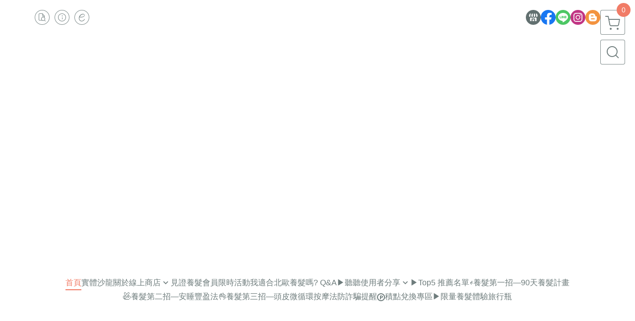

--- FILE ---
content_type: text/html; charset=utf-8
request_url: http://nordicprocare.com/wixtw
body_size: 1513
content:
<!DOCTYPE html>
<html lang="en">

<head>
  <meta charset="utf-8">
  <meta http-equiv="X-UA-Compatible" content="IE=edge">
  <meta name="viewport" content="width=device-width, initial-scale=1.0, maximum-scale=1.0, user-scalable=no">
  <meta name="apple-mobile-web-app-capable" content="yes">
  <title> 線上購物| 北歐極品 nördic premium </title>

<meta property="og:site_name" content="" />
<meta property="og:title" content="線上購物| 北歐極品 nördic premium" />
<meta property="og:type" content="website" />
<meta property="og:image" content="https://hinetcdn.waca.ec/uploads/shops/5081/stores/7e/7e14b3fcd8fa1163a6d5e68d66567b00.png" />
<meta property="og:description" content="北歐極品提供maria nila, Nordicprocare, Ingrid K, Special Foot Products, HARDSOMFAN等瑞典系列商品線上購買" />

  
<script>
    !function (f, b, e, v, n, t, s) {
        if (f.fbq) return;
        n = f.fbq = function () {
            n.callMethod ?
                n.callMethod.apply(n, arguments) : n.queue.push(arguments)
        };
        if (!f._fbq) f._fbq = n;
        n.push = n;
        n.loaded = !0;
        n.version = '2.0';
        n.queue = [];
        t = b.createElement(e);
        t.async = false;
        t.src = v;
        s = b.getElementsByTagName(e)[0];
        s.parentNode.insertBefore(t, s)
    }(window,
        document, 'script', 'https://connect.facebook.net/en_US/fbevents.js');

    fbq('init', '3854316374649505');
    fbq('track', "PageView", {}, { eventID: '' });
    fbq('trackCustom', "LihiEvent", {}, { eventID: '' });
    fbq('track', "ViewContent", {}, { eventID: '' });
</script>

<noscript><img height="1" width="1" style="display:none"
        src="https://www.facebook.com/tr?id=3854316374649505&ev=PageView&noscript=1" /><img height="1" width="1"
        style="display:none" src="https://www.facebook.com/tr?id=3854316374649505&ev=LihiEvent&noscript=1" /><img
        height="1" width="1" style="display:none"
        src="https://www.facebook.com/tr?id=3854316374649505&ev=ViewContent&noscript=1" /></noscript>

  
</head>

<body>
  <script>
    function redirect() {
        document.location.href = "https:\/\/shop.hairprocare.com.tw\/?utm_source=Wix\u0026utm_medium=button\u0026utm_content=\u0026utm_campaign=20200618wixtw";
    }
</script>

  
  <script type="text/javascript">
    window.onload = function () {
      redirect();
    };
  </script>
  
<script defer src="https://static.cloudflareinsights.com/beacon.min.js/vcd15cbe7772f49c399c6a5babf22c1241717689176015" integrity="sha512-ZpsOmlRQV6y907TI0dKBHq9Md29nnaEIPlkf84rnaERnq6zvWvPUqr2ft8M1aS28oN72PdrCzSjY4U6VaAw1EQ==" data-cf-beacon='{"version":"2024.11.0","token":"2c248bb9039f48b68db1982fb910e1d0","r":1,"server_timing":{"name":{"cfCacheStatus":true,"cfEdge":true,"cfExtPri":true,"cfL4":true,"cfOrigin":true,"cfSpeedBrain":true},"location_startswith":null}}' crossorigin="anonymous"></script>
</body>

</html>

--- FILE ---
content_type: text/html; charset=utf-8
request_url: https://shop.hairprocare.com.tw/?utm_source=Wix&utm_medium=button&utm_content=&utm_campaign=20200618wixtw
body_size: 28018
content:
<!DOCTYPE html>
<html prefix="og: http://ogp.me/ns#"  lang="zh-TW">
    <head>
        <title>沙龍養髮領導品牌｜北歐極品 : 商品選購</title>
        <meta charset="utf-8">
        <meta name="viewport" content="width=device-width, initial-scale=1.0">
        
        <meta name="apple-mobile-web-app-capable" content="yes">
        <meta name="apple-touch-fullscreen" content="yes">
        <meta name="description" content="全館滿NT1,500免運。北歐極品nördic premium秉持著北歐平衡自然的態度，從瑞典引進一種整體的頭髮健康方法，結合了經過科學測試的植物性成分，自然安全的促進頭髮更佳美麗、健康，至今已於台灣上百家沙龍販售超過100款養護產品。">
        <meta name="keywords" content="北歐極品線上購買,瑞典,北歐,maria nila, Nordicprocare,Ingrid K,Special Foot Products,HARDSOMFAN">
        <meta http-equiv="content-language" content="zh-TW">
                                    <link rel="alternate" href="https://shop.hairprocare.com.tw/" hreflang="zh-Hant" />
                                    <meta property="og:title" content="沙龍養髮領導品牌｜北歐極品 : 商品選購" />
        <meta property="og:description" content="全館滿NT1,500免運。北歐極品nördic premium秉持著北歐平衡自然的態度，從瑞典引進一種整體的頭髮健康方法，結合了經過科學測試的植物性成分，自然安全的促進頭髮更佳美麗、健康，至今已於台灣上百家沙龍販售超過100款養護產品。"/>
                    <meta property="og:image" content="https://img.cloudimg.in/uploads/shops/5081/stores/7e/7e14b3fcd8fa1163a6d5e68d66567b00.png" />
        
                    <link rel="apple-touch-icon-precomposed" sizes="144x144" href="https://img.cloudimg.in/uploads/shops/5081/stores/ae/ae64860ebb70d27d8acfdc5cbebc11b0.png">
            <link rel="apple-touch-icon-precomposed" sizes="114x114" href="https://img.cloudimg.in/uploads/shops/5081/stores/ae/114_ae64860ebb70d27d8acfdc5cbebc11b0.png">
            <link rel="apple-touch-icon-precomposed" sizes="72x72" href="https://img.cloudimg.in/uploads/shops/5081/stores/ae/72_ae64860ebb70d27d8acfdc5cbebc11b0.png">
            <link rel="apple-touch-icon-precomposed" href="https://img.cloudimg.in/uploads/shops/5081/stores/ae/57_ae64860ebb70d27d8acfdc5cbebc11b0.png">
            <link rel="shortcut icon" href="https://img.cloudimg.in/uploads/shops/5081/stores/ae/32_ae64860ebb70d27d8acfdc5cbebc11b0.png" />
            <link rel="shortcut icon" href="https://img.cloudimg.in/uploads/shops/5081/stores/ae/32_ae64860ebb70d27d8acfdc5cbebc11b0.png" type="image/x-icon" />
        
        <meta property="og:url" content="https://shop.hairprocare.com.tw" />
        <meta property="og:site_name" content="沙龍養髮領導品牌｜北歐極品 : 商品選購" />
        <meta property="og:type" content="website" />

        <!-- Begin: Global plugin css -->
        <link rel="stylesheet" href="https://ecpjimg.cloudimg.in/commons/css/commons.css?v=202601160558">
        <link rel="stylesheet" href="https://ecpjimg.cloudimg.in/frontend/css/vendor.css?v=202601160558">
        <!-- End: Global plugin css-->

        <!-- Begin: Page plugin css -->
                <!-- End: Page plugin css -->

        <!-- Begin: Global css -->
        <link rel="stylesheet" href="https://ecpjimg.cloudimg.in/frontend/css/frontend-main.css?v=202601160558">
        <link rel="stylesheet" href="https://ecpjimg.cloudimg.in/frontend/css/style.css?v=202601160558">
        <link rel="stylesheet" href="https://ecpjimg.cloudimg.in/backend/css/theme/frontend.css?v=202601160558">
        <!-- End: Global css-->

        <!-- Begin: Page css -->
                <!-- End: Page css -->


        <!-- 要修改layout時，再打開此設定 -->
        <script src="https://ecpjimg.cloudimg.in/frontend/js/vendors.js?v=202601160558"></script>
        <script src="https://ecpjimg.cloudimg.in/frontend/js/plugins.js?v=202601160558"></script>
        <script src="https://ecpjimg.cloudimg.in/frontend/js/commons.js?v=202601160558"></script>
        <script type="text/javascript">
            window.addEventListener('error', function(e) {
                let cdnUrl = 'https://ecpjimg.cloudimg.in/';
                let type = e.type;
                let tagName = e.target.tagName;
                let scriptUrl = e.target.src;
                if (tagName === 'SCRIPT' && type === 'error' && cdnUrl != '' && scriptUrl.indexOf(cdnUrl) >= 0) {
                    alert('系統忙碌，頁面將重新載入。');
                    location.reload();
                }
            }, true);
        </script>

                	<link rel="canonical" href="https://shop.hairprocare.com.tw" />
    
        
        <script async src="https://www.googletagmanager.com/gtag/js?id=UA-65566883-1"></script>
<script async src="https://www.googletagmanager.com/gtag/js?id=G-JQJ5PJ11VF"></script>
<script async src="https://www.googletagmanager.com/gtag/js?id=G-KME4FPSCX0"></script>
<script async src="https://www.googletagmanager.com/gtag/js?id=UA-111575092-2"></script>
<script async src="https://www.googletagmanager.com/gtag/js?id=AW-834259112"></script>
<script>
    window.dataLayer = window.dataLayer || [];
    function gtag(){dataLayer.push(arguments)};
    gtag('js', new Date());

            gtag('config', 'UA-65566883-1');
            gtag('config', 'G-JQJ5PJ11VF');
            gtag('config', 'G-KME4FPSCX0');
            gtag('config', 'UA-111575092-2');
            gtag('config', 'AW-834259112');
    </script>
<script src="https://ecpjimg.cloudimg.in/frontend/js/tracking/utm.js?v=202601160558"></script>
<script>
    window.wGoogleTrace = function () {
        
                gtag('event', 'conversion', {
                    'send_to': 'AW-834259112/APQlCJ77l4YBEKiR540D'});
    }();

    </script>









    
<script>
    !function(f,b,e,v,n,t,s){if(f.fbq)return;n=f.fbq=function(){n.callMethod?
    n.callMethod.apply(n,arguments):n.queue.push(arguments)};if(!f._fbq)f._fbq=n;
    n.push=n;n.loaded=!0;n.version='2.0';n.queue=[];t=b.createElement(e);t.async=!0;
    t.src=v;s=b.getElementsByTagName(e)[0];s.parentNode.insertBefore(t,s)}(window,
    document,'script','//connect.facebook.net/en_US/fbevents.js');

    window.wFbPixelTrace = function () {
                    fbq('track', 'PageView', [], {eventID: '78f7a67ee57d29d50c82fa5b554417f5024552711fb1f3d1430c2cc06006ffdb'});
            };

</script>
<!-- End Facebook Pixel Code -->




    
                
    <script type="application/javascript">(function(w,d,t,r,u){w[u]=w[u]||[];w[u].push({'projectId':'10000','properties':{'pixelId':'10069484'}});var s=d.createElement(t);s.src=r;s.async=true;s.onload=s.onreadystatechange=function(){var y,rs=this.readyState,c=w[u];if(rs&&rs!="complete"&&rs!="loaded"){return}try{y=YAHOO.ywa.I13N.fireBeacon;w[u]=[];w[u].push=function(p){y([p])};y(c)}catch(e){}};var scr=d.getElementsByTagName(t)[0],par=scr.parentNode;par.insertBefore(s,scr)})(window,document,"script","https://s.yimg.com/wi/ytc.js","dotq");</script>

        
</script>




    <noscript><iframe src="//www.googletagmanager.com/ns.html?id=GTM-N4KXCFV" height="0" width="0" style="display:none;visibility:hidden"></iframe></noscript>
<script>(function(w,d,s,l,i){w[l]=w[l]||[];w[l].push({'gtm.start':new Date().getTime(),event:'gtm.js'});var f=d.getElementsByTagName(s)[0],j=d.createElement(s),dl=l!='dataLayer'?'&l='+l:'';j.async=true;j.src='//www.googletagmanager.com/gtm.js?id='+i+dl;f.parentNode.insertBefore(j,f);})(window,document,'script','dataLayer','GTM-N4KXCFV');</script>

<script>
    
</script>










                
    <!-- LINE Tag Base Code -->
    <!-- Do Not Modify -->
    <script>
        (function(g,d,o){
            g._ltq=g._ltq||[];g._lt=g._lt||function(){g._ltq.push(arguments)};
            var h=location.protocol==='https:'?'https://d.line-scdn.net':'http://d.line-cdn.net';
            var s=d.createElement('script');s.async=1;
            s.src=o||h+'/n/line_tag/public/release/v1/lt.js';
            var t=d.getElementsByTagName('script')[0];t.parentNode.insertBefore(s,t);
        })(window, document);
        _lt('init', {
            customerType: 'account',
            tagId: '750477f5-08f3-4bc3-ac24-2e7718635134'
        });
        _lt('send', 'pv', ['750477f5-08f3-4bc3-ac24-2e7718635134']);


    </script>
    <noscript>
        <img height="1" width="1" style="display:none"
             src="https://tr.line.me/tag.gif?c_t=lap&t_id=750477f5-08f3-4bc3-ac24-2e7718635134&e=pv&noscript=1" />
    </noscript>

    <script>
        window.wLineTrace = function () {
                    }();
    </script>
    <!-- End LINE Tag Base Code -->








        

                    </head>
                    <body class="index_area tw  safari">
        <main class=" main_area position-relative">
            <div class="main_background" style="background-color: #c5b6af;"></div>
            
                            <div>
                                            <h1 class="category_title" content="沙龍養髮領導品牌｜北歐極品 : 商品選購">沙龍養髮領導品牌｜北歐極品 : 商品選購</h1>
                                                        </div>
                        <div class="js_function_block function_block">
        <header class="function_area">
            <div class="cont">
                <div class="d-flex justify-content-between">
                    <ul class="function_list d-flex list-unstyled mb-0 flex_1">
                                                                        <li>
                            <div class="el_hotkey_area">
                                                                    <span class="position-relative">
                                        <button class="btn el_btn el_btn_hotkey el_rounded_circle d-flex align-items-center justify-content-center js_hover_effect"
                                                type="button"
                                                style="background-color: #ffffff;border-color:rgba(110, 124, 124, 0.85);color: #6E7C7C;"
                                                data-style="background-color: #ffffff;border-color:rgba(110, 124, 124, 0.85);color: #6E7C7C;"
                                                data-hover-style="background-color: #fafafa;border-color:rgba(110, 124, 124, 0.85);color: #6E7C7C;"
                                                onclick="location.href='https://shop.hairprocare.com.tw/order/query'">
                                            <i class="icon-new_ordersearch md-16"></i>
                                        </button>
                                        <div class="el_btn_tips position-absolute mb-0">
                                            <span class="el_top_triangle d-block mx-auto" style="border-bottom-color:rgba(110, 124, 124, 0.2);"></span>
                                            <h6 class="d-flex mb-0" style="background-color: rgba(110, 124, 124, 0.2);color: #6E7C7C;">訂單查詢</h6>
                                        </div>
                                    </span>
                                                                                                <span class="position-relative">
                                    <button class="btn el_btn el_btn_hotkey el_rounded_circle d-flex align-items-center justify-content-center js_hover_effect"
                                            type="button"
                                            style="background-color: #ffffff;border-color:rgba(110, 124, 124, 0.85);color: #6E7C7C;"
                                            data-style="background-color: #ffffff;border-color:rgba(110, 124, 124, 0.85);color: #6E7C7C;"
                                            data-hover-style="background-color: #fafafa;border-color:rgba(110, 124, 124, 0.85);color: #6E7C7C;"
                                            onclick="location.href='https://shop.hairprocare.com.tw/faq'">
                                        <i class="icon-new_info md-16"></i>
                                    </button>
                                    <div class="el_btn_tips position-absolute mb-0">
                                        <span class="el_top_triangle d-block mx-auto" style="border-bottom-color:rgba(110, 124, 124, 0.2);"></span>
                                        <h6 class="d-flex mb-0" style="background-color: rgba(110, 124, 124, 0.2);color: #6E7C7C;">購物說明</h6>
                                    </div>
                                </span>
                                                                    <span class="position-relative">
                                        <button class="btn el_btn el_btn_hotkey el_rounded_circle d-flex align-items-center justify-content-center js_subscribe js_hover_effect"
                                                type="button"
                                                style="background-color: #ffffff;border-color:rgba(110, 124, 124, 0.85);color: #6E7C7C;"
                                                data-style="background-color: #ffffff;border-color:rgba(110, 124, 124, 0.85);color: #6E7C7C;"
                                                data-hover-style="background-color: #fafafa;border-color:rgba(110, 124, 124, 0.85);color: #6E7C7C;">
                                            <i class="icon-new_epaper md-16"></i>
                                        </button>
                                        <div class="el_btn_tips position-absolute mb-0">
                                            <span class="el_top_triangle d-block mx-auto" style="border-bottom-color:rgba(110, 124, 124, 0.2);"></span>
                                            <h6 class="d-flex mb-0" style="background-color: rgba(110, 124, 124, 0.2);color: #6E7C7C;">訂閱電子報</h6>
                                        </div>
                                    </span>
                                                            </div>
                        </li>
                                                                                <li>
                                <div class="el_login_area js_login" style="display:none">
                                                                            <span class="position-relative">
                                        <button class="btn el_btn el_btn_login el_rounded_pill d-flex align-items-center justify-content-center js_member_login_modal js_hover_effect"
                                                type="button"
                                                style="background-color: #ffffff;border-color:rgba(110, 124, 124, 0.85);color: #6E7C7C;"
                                                data-style="background-color: #ffffff;border-color:rgba(110, 124, 124, 0.85);color: #6E7C7C;"
                                                data-hover-style="background-color: #fafafa;border-color:rgba(110, 124, 124, 0.85);color: #6E7C7C;">
                                            <i class="icon-new_member md-18"></i>
                                            <span>登入</span>
                                        </button>
                                        <div class="el_btn_tips position-absolute mb-0">
                                            <span class="el_top_triangle d-block mx-auto" border-bottom-color:rgba(110, 124, 124, 0.2);></span>
                                            <h6 class="d-flex mb-0" style="background-color: rgba(110, 124, 124, 0.2);color: #6E7C7C;">會員登入</h6>
                                        </div>
                                    </span>
                                                                    </div>
                                <div class="el_login_area js_logined" style="display:none">
                                    <span class="is_login position-relative">
                                        <button class="btn el_btn el_btn_login el_rounded_pill d-flex align-items-center justify-content-center js_member_hover_effect"
                                                type="button"
                                                style="background-color: #6E7C7C;border-color:#6E7C7C;"
                                                data-style="background-color: #6E7C7C;border-color:#6E7C7C;"
                                                data-hover-style="background-color: #FF9800;border-color:#FF9800;"
                                                onclick="location.href='https://shop.hairprocare.com.tw/member/index'">
                                            <i class="icon-crown md-16"></i>
                                            <span style="background-color: rgba(255, 255, 255, 1)" data-style="background-color: rgba(255, 255, 255, 1)" data-hover-style="background-color: rgba(255, 255, 255, .1)">
                                                <b class="js_member_name"
                                                   style="color: #6E7C7C;"
                                                   data-style="color: #6E7C7C;"
                                                   data-hover-style="color: #ffffff;">
                                                    會員專區
                                                </b>
                                            </span>
                                        </button>
                                        <div class="el_btn_tips position-absolute mb-0">
                                            <span class="el_top_triangle d-block mx-auto" style="border-bottom-color:rgba(110, 124, 124, 0.2);"></span>
                                            <h6 class="d-flex mb-0" style="background-color: rgba(110, 124, 124, 0.2);color: #6E7C7C;">會員專區</h6>
                                        </div>
                                    </span>
                                    <span class="position-relative">
                                        <button class="btn el_btn el_btn_hotkey el_rounded_circle d-flex align-items-center justify-content-center js_hover_effect js_member_logout"
                                                type="button"
                                                style="background-color: #ffffff;border-color:rgba(110, 124, 124, 0.85);color: #6E7C7C;"
                                                data-style="background-color: #ffffff;border-color:rgba(110, 124, 124, 0.85);color: #6E7C7C;"
                                                data-hover-style="background-color: #fafafa;border-color:rgba(110, 124, 124, 0.85);color: #6E7C7C;">
                                            <i class="icon-new_logout md-14"></i>
                                        </button>
                                        <div class="el_btn_tips position-absolute mb-0">
                                            <span class="el_top_triangle d-block mx-auto" style="border-bottom-color:rgba(110, 124, 124, 0.2);"></span>
                                            <h6 class="d-flex mb-0" style="background-color: rgba(110, 124, 124, 0.2);color: #6E7C7C;">登出</h6>
                                        </div>
                                    </span>
                                </div>
                            </li>

                                            </ul>
                    <div class="el_social_area">
                        <ul class="social_list d-flex list-unstyled mb-0">
                            <li>
            <a class="d-block" href="https://www.hairprocare.com.tw/?utm_source=waca&amp;utm_medium=page&amp;utm_campaign=winter_sale&amp;utm_term=waca&amp;utm_content=page_redirect">
                <svg data-name=" 1" xmlns="http://www.w3.org/2000/svg" viewBox="0 0 72 72" style="width: 30px;">
                    <defs>
                        <style>.cls-1{fill: #627070;}.cls-2{fill:#fff;}</style>
                    </defs>
                        <circle class="cls-1" cx="36" cy="36" r="36"/>
                        <path class="cls-2" d="M41.62,33.6a3.3,3.3,0,0,1-3.25-2.36V18h4.45l2.06,6.44v5.9a3.27,3.27,0,0,1-3.26,3.26Z"/>
                        <path class="cls-2" d="M30.38,33.6a3.27,3.27,0,0,1-3.26-3.26v-5.9L29.18,18h4.45V30.34a3.26,3.26,0,0,1-3.25,3.26Z"/>
                        <path class="cls-2" d="M19.14,33.6a3.27,3.27,0,0,1-3.26-3.26V24.66L19.43,18h4.78l-1.82,5.7v6.64a3.26,3.26,0,0,1-3.25,3.26Z"/>
                        <path class="cls-2" d="M32.41,45.91h7.31V54H32.41Z"/>
                        <path class="cls-2" d="M44.45,54V43.54a2.37,2.37,0,0,0-2.36-2.37H30a2.37,2.37,0,0,0-2.37,2.37V54H21.94a1.64,1.64,0,0,1-1.64-1.65V38.24A8,8,0,0,0,24.76,36h0a8,8,0,0,0,11.18.06h0s.09.08.13.13a8.27,8.27,0,0,0,5.55,2.13h0A7.86,7.86,0,0,0,47.24,36h0a8,8,0,0,0,4.42,2.23h0v14.1A1.65,1.65,0,0,1,50.06,54H44.45Z"/>
                        <path class="cls-2" d="M52.86,33.6a3.26,3.26,0,0,1-3.25-3.26V23.7L47.79,18H52.6c1.68,3,3.07,5.61,3.52,6.53v5.81a3.27,3.27,0,0,1-3.26,3.26Z"/>
                </svg>
            </a>
        </li>
    
            <li><a class="d-block" href="https://www.facebook.com/marianilaTW" target="_blank"><img class="mw-100" src="https://ecpjimg.cloudimg.in/commons/images/theme/social/img_facebook.svg?v=202601160558" width="30" height="30" alt=""></a></li>
    
            <li><a class="d-block" href="https://line.me/R/ti/p/%40wod1129a" target="_blank"><img class="mw-100" src="https://ecpjimg.cloudimg.in/commons/images/theme/social/img_line.svg?v=202601160558" width="30" height="30" alt=""></a></li>
    
            <li><a class="d-block" href="https://www.instagram.com/nordic.premium/" target="_blank"><img class="mw-100" src="https://ecpjimg.cloudimg.in/commons/images/theme/social/img_instagram.svg?v=202601160558" width="30" height="30" alt=""></a></li>
    
    
    
    
    
            <li><a class="d-block" href="https://www.hairprocare.com.tw/blog?utm_source=waca&amp;utm_medium=page&amp;utm_campaign=winter_sale&amp;utm_term=waca&amp;utm_content=page_redirect" target="_blank"><img class="mw-100" src="https://ecpjimg.cloudimg.in/commons/images/theme/social/img_blogger.svg?v=202601160558" width="30" height="30" alt=""></a></li>
    
                        </ul>
                    </div>
                </div>
            </div>
        </header>
    </div>
            <nav class="js_mobile_first_menu el_nav_bar first position-fixed active">
        <ul class="el_nav_items d-flex list-unstyled mb-0"
            style="background-color: rgba(110, 124, 124, 0.85);">
            <!-- 漢堡堡 -->
            <li>
                <div class="js_footer_btn js_mobile_footer_btn js_mobile_menu d-flex align-items-center justify-content-center" data-type="menu">
                    <a class="mobile_footer_item btn el_btn el_nav_btn el_btn_hamburger d-flex flex-column align-items-center el_rounded_0 border-0" href="javascript:void(0)" style="color: #fff;">
                        <i class="icon-new_menu md-20"></i>
                        <h6 class="mb-0">選單</h6>
                    </a>
                </div>
            </li>

            
            <li class="js_login" style="display: none!important;">
                                                            <div class=" js_mobile_footer_btn d-flex align-items-center justify-content-center" data-type="order">
                        <a class="mobile_footer_item btn el_btn el_nav_btn d-flex flex-column align-items-center el_rounded_0 border-0" href="https://shop.hairprocare.com.tw/order/query" style="color: #fff;">
                        <i class="icon-new_ordersearch md-20"></i>
                        <h6 class="mb-0">查訂單</h6>
                    </a>
                    </div>
                            </li>
            <li class="js_logined" style="display: none!important;">
                <!-- 登出 -->
                <div class="js_mobile_footer_btn d-flex align-items-center justify-content-center js_member_logout">
                    <a class="mobile_footer_item btn el_btn el_nav_btn d-flex flex-column align-items-center el_rounded_0 border-0" href="javascript:void(0)" style="color: #fff;">
                        <i class="icon-new_logout md-20"></i>
                        <h6 class="mb-0">登出</h6>
                    </a>
                </div>
            </li>
            
            <li class="js_logined" style="display: none!important;">
                                    <div class=" d-flex js_mobile_footer_btn align-items-center justify-content-center" data-type="member">
                    <a class="mobile_footer_item btn el_btn el_nav_btn d-flex flex-column align-items-center el_rounded_0 border-0" 
                            href="https://shop.hairprocare.com.tw/member/index"
                            data-title="會員專區" style="color: #fff;">
                            <i class="icon-new_member md-20"></i>
                            <h6 class="mb-0">會員</h6>
                        </a>
                </div>
            </li>
            <li class="js_login" style="display: none!important;">
                                    <div class="js_m_member js_footer_btn mobile_member d-flex js_mobile_footer_btn align-items-center justify-content-center" data-type="member">
                    <a class="mobile_footer_item btn el_btn el_nav_btn d-flex flex-column align-items-center el_rounded_0 border-0 js_member_login_modal" 
                            href="javascript:void(0)" style="color: #fff;">
                            <i class="icon-new_login md-20"></i>
                            <h6 class="mb-0">登入</h6>
                         </a>
                </div>
            </li>

            
            <li>
                <div class="js_mobile_footer_btn js_footer_btn d-flex align-items-center justify-content-center" data-type="search">
                    <!-- 點擊按鈕後，.el_nav_search 加 .active -->
                    <a class="mobile_footer_item btn el_btn el_nav_btn el_nav_search d-flex flex-column align-items-center el_rounded_0 border-0"
                       href="javascript:void(0)" style="color: #fff;">
                        <i class="icon-new_search md-20"></i>
                        <h6 class="mb-0">搜尋</h6>
                    </a>
                    <div class="js_m_footer_area el_nav_info position-absolute p-10">
                        <div class="form_group mb-0">
                            <form class="form_data" action="">
                                <input id="form_search_mobile" name="keyword" class="form_input form_control" placeholder="商品搜尋" name="" type="text">
                                <span class="msg_error"><i class="icon-new_exclamation"></i></span>
                            </form>
                            <div class="help_block d-none"><i class="icon-new_exclaim_circle"></i><span>必填欄位，不得為空白。</span></div>
                        </div>
                                            </div>
                    <div class="el_nav_overlay js_mask_cover_for_nav"></div>
                </div>
            </li>
                        
                        <li class="el_nav_fn">
                <div class="js_footer_btn js_mobile_footer_btn js_mobile_cart d-flex align-items-center justify-content-center" data-type="cart">
                    <a class="js_cart_toggle mobile_footer_item btn el_btn el_nav_btn el_btn_cart d-flex flex-column align-items-center el_rounded_0 border-0" href="javascript:void(0)" style="color: #fff;">
                        <span class="d-flex justify-content-center">
                            <i class="icon-new_cart md-24"></i>
                            <small class="el_cart_num el_rounded_pill d-block" style="background-color: #F17C67;"><span class="position-relative js_cart_number">0</span></small>
                        </span>
                        <h6 class="mb-0">購物車</h6>
                    </a>
                </div>
            </li>
                    </ul>
    </nav>
    <nav class="js_mobile_second_menu el_nav_bar second">
        <ul class="el_nav_items d-flex list-unstyled mb-0">
            <!-- 漢堡堡 -->
            <li>
                <div class="d-flex align-items-center justify-content-center">
                    <button id='js_nav_toggle' class="js_mobile_menu btn el_btn el_nav_btn el_btn_hamburger d-flex flex-column align-items-center el_rounded_0 border-0" type="button" style="color: #808080;">
                        <i class="icon-new_menu md-20"></i>
                    </button>
                </div>
            </li>
            <li class="el_nav_fn d-grid">
                            <!-- 購物車按鈕 -->
                <button class="js_cart_toggle js_hover_effect btn el_btn el_nav_btn el_btn_cart position-relative mr-0  "
                        type="button"
                        style="background-color: #ffffff;border-color:rgba(110, 124, 124, 0.85);color: #6E7C7C;"
                        data-style="background-color: #ffffff;border-color:rgba(110, 124, 124, 0.85);color: #6E7C7C;"
                        data-hover-style="background-color: #fafafa;border-color:rgba(110, 124, 124, 0.85);color: #6E7C7C;"
                        target-action="right-float-menu-button">
                <span class="d-flex justify-content-center">
                    <i class="icon-new_cart"
                       style="color: #6E7C7C;"></i>
                    <small class="el_cart_num el_rounded_pill position-absolute d-block"
                           style="background-color: #F17C67;">
                        <span class="position-relative js_cart_number">0</span>
                    </small>
                </span>
                </button>
                            <!-- 桌機版_搜尋bar -->
                <div class="el_nav_search js_nav_search position-relative">
                    <input class="btn el_btn el_nav_btn el_btn_search text-left js_hover_effect" id="form_search" type="text"
                           placeholder="商品搜尋"
                           style="background-color: #ffffff;border-color:rgba(110, 124, 124, 0.85);color: #6E7C7C;"
                           data-style="background-color: #ffffff;border-color:rgba(110, 124, 124, 0.85);color: #6E7C7C;"
                           data-hover-style="background-color: #fafafa;border-color:rgba(110, 124, 124, 0.85);color: #6E7C7C;">
                    <label class="el_search_icon d-flex position-absolute mb-0" for="form_search"
                           style="">
                        <i class="icon-new_search md-24"
                           style="color: #6E7C7C;"></i>
                    </label>
                    <!-- 有關鍵字顯示，則加入.active -->
                                    </div>
                            </li>
        </ul>
    </nav>
    <nav class="el_nav_list el_side_bar js_menu_list" style="background-color: rgba(110, 124, 124, 1);">
        <div class="el_nav_header d-grid">
            <div class="el_company_info d-grid align-items-center">
                <img class="el_rounded_circle mw-100" src="https://img.cloudimg.in/uploads/shops/5081/stores/7e/7e14b3fcd8fa1163a6d5e68d66567b00.png" width="60" height="60" alt="">
                <h3 class="el_company_name mb-0">沙龍養髮領導品牌｜北歐極品 : 商品選購</h3>
            </div>
            <div class="el_social_area">
                <ul class="social_list d-flex list-unstyled mb-0">
                    <li>
            <a class="d-block" href="https://www.hairprocare.com.tw/?utm_source=waca&amp;utm_medium=page&amp;utm_campaign=winter_sale&amp;utm_term=waca&amp;utm_content=page_redirect">
                <svg data-name=" 1" xmlns="http://www.w3.org/2000/svg" viewBox="0 0 72 72" style="width: 30px;">
                    <defs>
                        <style>.cls-1{fill: #627070;}.cls-2{fill:#fff;}</style>
                    </defs>
                        <circle class="cls-1" cx="36" cy="36" r="36"/>
                        <path class="cls-2" d="M41.62,33.6a3.3,3.3,0,0,1-3.25-2.36V18h4.45l2.06,6.44v5.9a3.27,3.27,0,0,1-3.26,3.26Z"/>
                        <path class="cls-2" d="M30.38,33.6a3.27,3.27,0,0,1-3.26-3.26v-5.9L29.18,18h4.45V30.34a3.26,3.26,0,0,1-3.25,3.26Z"/>
                        <path class="cls-2" d="M19.14,33.6a3.27,3.27,0,0,1-3.26-3.26V24.66L19.43,18h4.78l-1.82,5.7v6.64a3.26,3.26,0,0,1-3.25,3.26Z"/>
                        <path class="cls-2" d="M32.41,45.91h7.31V54H32.41Z"/>
                        <path class="cls-2" d="M44.45,54V43.54a2.37,2.37,0,0,0-2.36-2.37H30a2.37,2.37,0,0,0-2.37,2.37V54H21.94a1.64,1.64,0,0,1-1.64-1.65V38.24A8,8,0,0,0,24.76,36h0a8,8,0,0,0,11.18.06h0s.09.08.13.13a8.27,8.27,0,0,0,5.55,2.13h0A7.86,7.86,0,0,0,47.24,36h0a8,8,0,0,0,4.42,2.23h0v14.1A1.65,1.65,0,0,1,50.06,54H44.45Z"/>
                        <path class="cls-2" d="M52.86,33.6a3.26,3.26,0,0,1-3.25-3.26V23.7L47.79,18H52.6c1.68,3,3.07,5.61,3.52,6.53v5.81a3.27,3.27,0,0,1-3.26,3.26Z"/>
                </svg>
            </a>
        </li>
    
            <li><a class="d-block" href="https://www.facebook.com/marianilaTW" target="_blank"><img class="mw-100" src="https://ecpjimg.cloudimg.in/commons/images/theme/social/img_facebook.svg?v=202601160558" width="30" height="30" alt=""></a></li>
    
            <li><a class="d-block" href="https://line.me/R/ti/p/%40wod1129a" target="_blank"><img class="mw-100" src="https://ecpjimg.cloudimg.in/commons/images/theme/social/img_line.svg?v=202601160558" width="30" height="30" alt=""></a></li>
    
            <li><a class="d-block" href="https://www.instagram.com/nordic.premium/" target="_blank"><img class="mw-100" src="https://ecpjimg.cloudimg.in/commons/images/theme/social/img_instagram.svg?v=202601160558" width="30" height="30" alt=""></a></li>
    
    
    
    
    
            <li><a class="d-block" href="https://www.hairprocare.com.tw/blog?utm_source=waca&amp;utm_medium=page&amp;utm_campaign=winter_sale&amp;utm_term=waca&amp;utm_content=page_redirect" target="_blank"><img class="mw-100" src="https://ecpjimg.cloudimg.in/commons/images/theme/social/img_blogger.svg?v=202601160558" width="30" height="30" alt=""></a></li>
    
                </ul>
            </div>
        </div>
        <aside class="el_nav_aside" data-nav>
        <div class="el_nav_aside_inner js_left_hover" data-hover-style="color: #F17C67;" data-style="color: #6E7C7C;">
                            <div class="el_nav_details el_member_list ui-hidden ui-flex@pd justify-content-between position-relative position-relative js_logined" style="display: none!important;">
                    <div class="d-flex align-items-center flex_1">
                        <i class="icon-crown mr-5 md-22"></i>
                        <b class="text-break js_member_name">會員專區</b>
                    </div>
                    <a href="https://shop.hairprocare.com.tw/member/logout" class="btn el_btn d-flex align-items-center justify-content-start border-0 el_rounded_pill mr-0 pl-20" type="button" style="background-color: #F17C67;border-color:#F17C67;color: #ffffff;">
                        <b>登出</b>
                        <i class="icon-new_logout md-14"></i>
                    </a>
                </div>
                                    
                                    
                                
                                                        <div class="el_nav_details el_home_list position-relative ml-0 "
                         >
                        <div class="el_nav_summary d-flex align-items-center justify-content-between js_left_menu_color is-active"
                             style="color: #F17C67;">
                            <a class="el_nav_name d-flex align-items-center"
                               href="//shop.hairprocare.com.tw">
                                <i class="icon-new_back md-16"></i>
                                <b>首頁</b>
                            </a>
                        </div>
                    </div>
                            
                                
                                                                                                <div class="el_nav_details position-relative ml-0">
                        <div class="el_nav_summary d-flex align-items-center justify-content-between js_left_menu_color "
                             style="color: #6E7C7C;">
                            <a class="el_nav_name d-flex align-items-center"
                               href="https://shop.hairprocare.com.tw/page/9284">
                                <b>實體沙龍</b>
                            </a>
                        </div>
                    </div>
                            
                                
                                                        <div class="el_nav_details el_about_list position-relative ml-0">
                        <div class="el_nav_summary d-flex align-items-center justify-content-between js_left_menu_color "
                             style="color: #6E7C7C;">
                            <a class="el_nav_name d-flex align-items-center"
                               href="https://shop.hairprocare.com.tw/about">
                                <i class="icon-new_about md-16"></i>
                                <b>關於</b>
                            </a>
                        </div>
                    </div>
                            
                                
                                                                                                                    <div class="el_nav_details position-relative ml-0 ">
                        <div class="el_nav_summary d-flex align-items-center justify-content-between js_left_menu_color "
                             style="color: #6E7C7C;"
                            data-nav-dropdown>
                            <a class="el_nav_name d-flex align-items-center"
                               href="https://shop.hairprocare.com.tw/category/90868">
                                <b>線上商店</b>
                            </a>
                                                            <i class="icon-"></i>
                                                    </div>
                                                    <ul class="el_nav_subname list-unstyled mb-0">
                                                                    
                                                                                                                                                <li class="js_left_menu_color "
                                        style="color: #6E7C7C;">
                                        <a class="d-block"
                                           href="https://shop.hairprocare.com.tw/category/90922">
                                            北歐養髮計畫
                                        </a>
                                    </li>
                                                                    
                                                                                                                                                <li class="js_left_menu_color "
                                        style="color: #6E7C7C;">
                                        <a class="d-block"
                                           href="https://shop.hairprocare.com.tw/category/69653">
                                            洗髮乳
                                        </a>
                                    </li>
                                                                    
                                                                                                                                                <li class="js_left_menu_color "
                                        style="color: #6E7C7C;">
                                        <a class="d-block"
                                           href="https://shop.hairprocare.com.tw/category/69636">
                                            頭皮護理
                                        </a>
                                    </li>
                                                                    
                                                                                                                                                <li class="js_left_menu_color "
                                        style="color: #6E7C7C;">
                                        <a class="d-block"
                                           href="https://shop.hairprocare.com.tw/category/69644">
                                            護髮/潤髮
                                        </a>
                                    </li>
                                                                    
                                                                                                                                                <li class="js_left_menu_color "
                                        style="color: #6E7C7C;">
                                        <a class="d-block"
                                           href="https://shop.hairprocare.com.tw/category/116977">
                                            免沖洗護髮
                                        </a>
                                    </li>
                                                                    
                                                                                                                                                <li class="js_left_menu_color "
                                        style="color: #6E7C7C;">
                                        <a class="d-block"
                                           href="https://shop.hairprocare.com.tw/category/97887">
                                            臉部保養
                                        </a>
                                    </li>
                                                                    
                                                                                                                                                <li class="js_left_menu_color "
                                        style="color: #6E7C7C;">
                                        <a class="d-block"
                                           href="https://shop.hairprocare.com.tw/category/69623">
                                            身體沐浴保養
                                        </a>
                                    </li>
                                                                    
                                                                                                                                                <li class="js_left_menu_color "
                                        style="color: #6E7C7C;">
                                        <a class="d-block"
                                           href="https://shop.hairprocare.com.tw/category/69819">
                                            天然增色護髮(指甲花)
                                        </a>
                                    </li>
                                                                    
                                                                                                                                                <li class="js_left_menu_color "
                                        style="color: #6E7C7C;">
                                        <a class="d-block"
                                           href="https://shop.hairprocare.com.tw/category/69629">
                                            造型品
                                        </a>
                                    </li>
                                                                    
                                                                                                                                                <li class="js_left_menu_color "
                                        style="color: #6E7C7C;">
                                        <a class="d-block"
                                           href="https://shop.hairprocare.com.tw/category/69628">
                                            香氛生活
                                        </a>
                                    </li>
                                                                    
                                                                                                                                                <li class="js_left_menu_color "
                                        style="color: #6E7C7C;">
                                        <a class="d-block"
                                           href="https://shop.hairprocare.com.tw/category/69668">
                                            保養組合
                                        </a>
                                    </li>
                                                            </ul>
                                            </div>
                            
                                
                            
                                
                            
                                
                                                                                                <div class="el_nav_details position-relative ml-0">
                        <div class="el_nav_summary d-flex align-items-center justify-content-between js_left_menu_color "
                             style="color: #6E7C7C;">
                            <a class="el_nav_name d-flex align-items-center"
                               href="https://shop.hairprocare.com.tw/page/7021/science">
                                <b>見證養髮</b>
                            </a>
                        </div>
                    </div>
                            
                                
                            
                                
                            
                                
                            
                                
                                                                                                <div class="el_nav_details position-relative ml-0">
                        <div class="el_nav_summary d-flex align-items-center justify-content-between js_left_menu_color "
                             style="color: #6E7C7C;">
                            <a class="el_nav_name d-flex align-items-center"
                               href="https://shop.hairprocare.com.tw/page/7033/rewards">
                                <b>會員限時活動</b>
                            </a>
                        </div>
                    </div>
                            
                                
                            
                                
                                                                                                <div class="el_nav_details position-relative ml-0">
                        <div class="el_nav_summary d-flex align-items-center justify-content-between js_left_menu_color "
                             style="color: #6E7C7C;">
                            <a class="el_nav_name d-flex align-items-center"
                               href="https://shop.hairprocare.com.tw/page/7115/FAQS">
                                <b>我適合北歐養髮嗎? Q&amp;A</b>
                            </a>
                        </div>
                    </div>
                            
                                
                                    
                                                                                                    <div class="el_nav_details position-relative ml-0 ">
                        <div class="el_nav_summary d-flex align-items-center justify-content-between js_left_menu_color "
                             style="color: #6E7C7C;"
                            data-nav-dropdown>
                            <a class="el_nav_name d-flex align-items-center"
                               href="https://shop.hairprocare.com.tw/blogs">
                                <b>▶聽聽使用者分享</b>
                            </a>
                                                            <i class="icon-"></i>
                                                    </div>
                                                <ul class="el_nav_subname list-unstyled mb-0">
                                                                                                                        <li class="js_left_menu_color "
                                style="color: #6E7C7C;">
                                <a class="d-block"
                                   href="https://shop.hairprocare.com.tw/blog/category/2139">
                                    養髮知識
                                </a>
                            </li>
                                                                                                                        <li class="js_left_menu_color "
                                style="color: #6E7C7C;">
                                <a class="d-block"
                                   href="https://shop.hairprocare.com.tw/blog/category/902">
                                    好評推薦
                                </a>
                            </li>
                                                                                                                        <li class="js_left_menu_color "
                                style="color: #6E7C7C;">
                                <a class="d-block"
                                   href="https://shop.hairprocare.com.tw/blog/category/2150">
                                     養髮訣竅
                                </a>
                            </li>
                                                    </ul>
                                            </div>
                            
                                
                                                                                                <div class="el_nav_details position-relative ml-0">
                        <div class="el_nav_summary d-flex align-items-center justify-content-between js_left_menu_color "
                             style="color: #6E7C7C;">
                            <a class="el_nav_name d-flex align-items-center"
                               href="https://shop.hairprocare.com.tw/page/9240/top5">
                                <b> ▶Top5 推薦名單</b>
                            </a>
                        </div>
                    </div>
                            
                                
                                                                                                <div class="el_nav_details position-relative ml-0">
                        <div class="el_nav_summary d-flex align-items-center justify-content-between js_left_menu_color "
                             style="color: #6E7C7C;">
                            <a class="el_nav_name d-flex align-items-center"
                               href="https://shop.hairprocare.com.tw/page/7716/90days">
                                <b>☝️養髮第一招—90天養髮計畫</b>
                            </a>
                        </div>
                    </div>
                            
                                
                                                                                                <div class="el_nav_details position-relative ml-0">
                        <div class="el_nav_summary d-flex align-items-center justify-content-between js_left_menu_color "
                             style="color: #6E7C7C;">
                            <a class="el_nav_name d-flex align-items-center"
                               href="https://shop.hairprocare.com.tw/page/9234">
                                <b>✌️養髮第二招—安睡豐盈法</b>
                            </a>
                        </div>
                    </div>
                            
                                
                                                                                                <div class="el_nav_details position-relative ml-0">
                        <div class="el_nav_summary d-flex align-items-center justify-content-between js_left_menu_color "
                             style="color: #6E7C7C;">
                            <a class="el_nav_name d-flex align-items-center"
                               href="https://shop.hairprocare.com.tw/page/11217">
                                <b>👌養髮第三招—頭皮微循環按摩法</b>
                            </a>
                        </div>
                    </div>
                            
                                
                                                                                                <div class="el_nav_details position-relative ml-0">
                        <div class="el_nav_summary d-flex align-items-center justify-content-between js_left_menu_color "
                             style="color: #6E7C7C;">
                            <a class="el_nav_name d-flex align-items-center"
                               href="https://shop.hairprocare.com.tw/page/8987">
                                <b>防詐騙提醒</b>
                            </a>
                        </div>
                    </div>
                            
                                
                                                        <div class="el_nav_details el_point position-relative ml-0">
                        <div class="el_nav_summary d-flex align-items-center justify-content-between js_left_menu_color "
                                style="color: #6E7C7C;">
                            <a class="el_nav_name d-flex align-items-center"
                            href="https://shop.hairprocare.com.tw/pointExchange">
                                <i class="icon-points md-16"></i>
                                <b>積點兌換專區</b>
                            </a>
                        </div>
                    </div>
                            
                                
                                                                                                                    <div class="el_nav_details position-relative ml-0 ">
                        <div class="el_nav_summary d-flex align-items-center justify-content-between js_left_menu_color "
                             style="color: #6E7C7C;"
                            >
                            <a class="el_nav_name d-flex align-items-center"
                               href="https://shop.hairprocare.com.tw/category/112196">
                                <b>▶限量養髮體驗旅行瓶</b>
                            </a>
                                                    </div>
                                            </div>
                                        
                            
                                    <div class="el_nav_details el_ordersearch_list position-relative ml-0" style="color: #6E7C7C;">
                        <div class="el_nav_summary d-flex align-items-center justify-content-between">
                            <a class="el_nav_name d-flex align-items-center" href="https://shop.hairprocare.com.tw/order/query">
                                <i class="icon-new_ordersearch md-16"></i>
                                <b>訂單查詢</b>
                            </a>
                        </div>
                    </div>
                                                <div class="el_nav_details el_info_list position-relative ml-0" style="color: #6E7C7C;">
                    <div class="el_nav_summary d-flex align-items-center justify-content-between">
                        <a class="el_nav_name d-flex align-items-center" href="https://shop.hairprocare.com.tw/faq">
                            <i class="icon-new_info md-16"></i>
                            <b>購物說明</b>
                        </a>
                    </div>
                </div>
                
                                    <div class="el_nav_details el_edm_list position-relative ml-0" style="color: #6E7C7C;">
                        <div class="el_nav_summary d-flex align-items-center justify-content-between">
                            <a class="el_nav_name d-flex align-items-center js_subscribe" href="#"><i class="icon-new_epaper md-16"></i><b>訂閱電子報</b></a>
                        </div>
                    </div>
                                    </div>
    </aside>

            </nav>

    
            <!-- 點擊購物車， .el_cart_list 加入 .active -->
<div class="el_cart_list el_side_bar js_cart_list"
    style="background-color: #ffffff;">

    <div id="cart_onload_img">
        <h5 class="el_sidebar_title position-sticky mb-0"
            style="background-color: #6E7C7C;">
            <div class="d-flex align-items-center justify-content-between">
                我的購物車
                            </div>
        </h5>

        <div class="h-100">
            <div class="process_area d-flex flex-column align-items-center justify-content-center text-center">
                <div class="ic-Spin-cycle--classic-salmon-yellow">
                    <svg xmlns="//www.w3.org/2000/svg" xmlns:xlink="//www.w3.org/1999/xlink" version="1.1" x="0" y="0" viewBox="156 -189 512 512" enable-background="new 156 -189 512 512" xml:space="preserve">
                    <path d="M636 99h-64c-17.7 0-32-14.3-32-32s14.3-32 32-32h64c17.7 0 32 14.3 32 32S653.7 99 636 99z"/>
                        <path d="M547.8-23.5C535.2-11 515-11 502.5-23.5s-12.5-32.8 0-45.2l45.2-45.2c12.5-12.5 32.8-12.5 45.2 0s12.5 32.8 0 45.2L547.8-23.5z"/>
                        <path d="M412-61c-17.7 0-32-14.3-32-32v-64c0-17.7 14.3-32 32-32s32 14.3 32 32v64C444-75.3 429.7-61 412-61z"/>
                        <path d="M276.2-23.5L231-68.8c-12.5-12.5-12.5-32.8 0-45.2s32.8-12.5 45.2 0l45.2 45.2c12.5 12.5 12.5 32.8 0 45.2S288.8-11 276.2-23.5z"/>
                        <path d="M284 67c0 17.7-14.3 32-32 32h-64c-17.7 0-32-14.3-32-32s14.3-32 32-32h64C269.7 35 284 49.3 284 67z"/>
                        <path d="M276.2 248c-12.5 12.5-32.8 12.5-45.2 0 -12.5-12.5-12.5-32.8 0-45.2l45.2-45.2c12.5-12.5 32.8-12.5 45.2 0s12.5 32.8 0 45.2L276.2 248z"/>
                        <path d="M412 323c-17.7 0-32-14.3-32-32v-64c0-17.7 14.3-32 32-32s32 14.3 32 32v64C444 308.7 429.7 323 412 323z"/>
                        <path d="M547.8 157.5l45.2 45.2c12.5 12.5 12.5 32.8 0 45.2 -12.5 12.5-32.8 12.5-45.2 0l-45.2-45.2c-12.5-12.5-12.5-32.8 0-45.2S535.2 145 547.8 157.5z"/>
                </svg>
                </div>
                <span class="process_txt mt-15 mb-0" data-nosnippet>讀取中...請稍候</span>
            </div>
        </div>
    </div>

    <div id="cart_content">
            </div>
</div>
        
                <aside id="id_contactus_list" class="chatus_area position-fixed" role="contactus">
        <ul id="js_contactus_inner" class="contactus_inner d-grid list-unstyled mb-0">
                                                                        <li class="el_line_block js_is_mobile" style="display: none!important;">
                        <a class="btn el_btn el_nav_btn el_btn_line d-flex align-items-center justify-content-center" href="https://line.me/R/ti/p/%40wod1129a">
                            <img src="https://ecpjimg.cloudimg.in/frontend/images/icon_line.svg?v=202601160558" alt="">
                        </a>
                    </li>
                                                        <li class="el_fb_block position-relative">
                    <a class="btn el_btn el_nav_btn el_btn_facebook d-flex align-items-center justify-content-center" href="https://m.me/102784111152598" target="_new">
                        <img src="https://ecpjimg.cloudimg.in/frontend/images/icon_fb_messenger.svg?v=202601160558" alt="" />
                    </a>
                </li>
                            <li class="el_gotop_block mt-0">
            <button id="js_gotop" class="btn el_btn el_nav_btn el_btn_gotop position-relative js_hover_effect"
                    type="button"
                    style="background-color: #ffffff;border-color:rgba(110, 124, 124, 0.85);color: #6E7C7C;"
                    data-style="background-color: #ffffff;border-color:rgba(110, 124, 124, 0.85);color: #6E7C7C;"
                    data-hover-style="background-color: #fafafa;border-color:rgba(110, 124, 124, 0.85);color: #6E7C7C;">
                <span class="d-flex justify-content-center">
                    <i class="icon-new_gotop md-20"
                       style="color: #6E7C7C;"></i>
                </span>
            </button>
        </li>
    </ul>
    <!-- 點擊聯絡我們按鈕， .el_contact_box 加入 .active -->
        <form id="form_contact" class="el_contact_box position-fixed js_contactus_area" style="border-color: #333;">
                    <div class="js_msg_block" data-comment="contactmsg">
                <header class="el_contact_topbar d-flex justify-content-between p-15"
                        style="background-color: #6E7C7C;">
                    <div class="d-flex align-items-center">
                                                    <i class="icon-new_mail mr-10"></i>
                            <span>聯絡我們</span>
                                            </div>
                    <button class="js_btn_contactus btn el_btn el_btn_close bg-transparent border-0 m-0 p-0" type="button" data-status="hide">
                        <i class="icon-new_cross md-14"></i>
                    </button>
                </header>
                <div class="el_contact_inner p-20" data-comment="contactmsg">
                                        <div class="form_group">
                        <div class="d-flex align-items-center">
                            <span class="el_contact_title mb-0"><b>姓名</b></span>
                            <div class="el_contact_items flex-fill">
                                <div class="form_data">
                                    <input id="js_contact_name" name="name" class="form_input form_control" placeholder="請輸入姓名" type="text">
                                    <span class="msg_error"><i class="icon-new_exclamation"></i></span>
                                </div>
                                <div class="help_block"><i class="icon-new_exclaim_circle"></i><span>必填欄位，不得為空白。</span></div>
                            </div>
                        </div>
                    </div>
                    <div class="form_group">
                        <div class="d-flex align-items-center">
                            <span class="el_contact_title mb-0"><b>電子信箱</b></span>
                            <div class="el_contact_items flex-fill">
                                <div class="form_data">
                                    <input id="js_contact_email" name="email" class="form_input form_control" placeholder="請輸入電子信箱" type="text">
                                    <span class="msg_error"><i class="icon-new_exclamation"></i></span>
                                </div>
                                <div class="help_block"><i class="icon-new_exclaim_circle"></i><span>必填欄位，不得為空白。</span></div>
                            </div>
                        </div>
                    </div>
                    <div class="form_group">
                        <div class="d-flex align-items-center">
                            <span class="el_contact_title mb-0"><b>聯絡電話</b></span>
                            <div class="el_contact_items flex-fill">
                                <div class="form_data">
                                    <input id="js_contact_phone" name="phone" class="form_input form_control" placeholder="請輸入聯絡電話(選填)" type="text">
                                    <span class="msg_error"><i class="icon-new_exclamation"></i></span>
                                </div>
                                <div class="help_block"><i class="icon-new_exclaim_circle"></i><span>聯絡電話只能為數字。</span></div>
                            </div>
                        </div>
                    </div>
                                            <div class="form_group">
                            <div class="d-flex align-items-center">
                                <span class="el_contact_title mb-0"><b>訂單編號</b></span>
                                <div class="el_contact_items flex-fill">
                                    <div class="form_data">
                                        <input name="order_no" class="form_input form_control" placeholder="請輸入訂單編號(選填)" type="text">
                                        <span class="msg_error"><i class="icon-new_exclamation"></i></span>
                                    </div>
                                </div>
                            </div>
                        </div>
                                        <div class="form_group">
                        <div class="d-flex flex-column">
                            <span class="el_contact_title mb-10"><b>詢問內容</b></span>
                            <div class="el_contact_items flex-fill">
                                <div class="form_data">
                                <textarea id="js_contact_memo" name="memo" class="form_textarea form_control" placeholder="請輸入您想對店家說的話..." name="" id="" cols="30" rows="3" required=""></textarea>
                                </div>
                                <div class="help_block"><i class="icon-new_exclaim_circle"></i><span>必填欄位，不得為空白。</span></div>
                            </div>
                        </div>
                    </div>
                    <div class="form_group js_form_group">
                        <div class="d-flex flex-column">
                            <span class="el_contact_title mb-10"><b data-nosnippet>驗證碼</b></span>
                            <div class="el_contact_items flex-fill">
                                <div class="form_data">
                                    <div class="d-flex">
                                        <div class="position-relative">
                                            <input id="js_contact_captcha_input" type="text" name="captcha" placeholder="請輸入右側算式的答案" autocomplete="off" class="form_input form_control"/>
                                            <span class="msg_error"><i class="icon-new_exclamation"></i></span>
                                        </div>
                                        <img id="js_contact_captcha_img" data-src="https://shop.hairprocare.com.tw/captcha/contact?nGGzPuN8" class="ml-10">
                                    </div>
                                    <div class="help_block js_contact_message"><i class="icon-new_exclaim_circle"></i><span></span></div>
                                </div>
                            </div>
                        </div>
                    </div>
                    <div class="form_group mb-0">
                        <div class="d-flex justify-content-end">
                            <button id="js_contact_submit" class="btn el_btn md solid el_rounded el_text m-0 js_hover_effect"
                                    type="button"
                                    style="background-color: #F17C67;"
                                    data-style="background-color: #F17C67;"
                                    data-hover-style="background-color: #e3735f;">
                                <i class="material-icons-outlined">check</i>
                                <span class="js_btn_text el_text_inner" contenteditable="false" style="">確定送出</span>
                            </button>
                        </div>
                    </div>
                </div>
            </div>
            </form>
    </aside>
            <div class="cont_block">
                <header class="el_hd04 el_same" role="header">
        <div class="block_area mb_full" style="padding-top:50px;padding-bottom:0px;" >
            <span class="block_bg filter_0 position-absolute" style="background-color:rgba(255, 255, 255, 0);"></span>
            <div class="cont_full">
                <div class="layout_grid gutter_0 g1_01">
                    <div class="layout_row grid_1">
        <!-- g1_01 -->
        <div class="layout_cell flex_1 "
             grid_size="1">
            <div class="layout_inner">
                            
                            <div id="1986964"
         class="element_inner js_component">
        <div class="el_inner">
        <div class="el_logo_area d-flex justify-content-center align-items-center"
             style="background-color: rgba(255, 255, 255, 0);">
            <a class="d-block" href="//shop.hairprocare.com.tw">
                                    <figure class="el_logo_image mb-0">
                        <img class="el_logo_desktop mw-100"
                             src="https://img.cloudimg.in/uploads/shops/5081/theme/df/dfe3fcd407bd07ee49056d19b9227177.png?v=202601160558" alt="">
                        <img class="el_logo_mobile mw-100"
                             src="https://img.cloudimg.in/uploads/shops/5081/theme/b3/b3fc9e8d9568d5a50e8cc7151900dba2.png?v=202601160558"
                             width="0"
                             alt="">
                    </figure>
                            </a>
        </div>
        <div class="el_sticky_inner js_header_menu_fix" data-menu-fix="">
            <div class="el_menu_area justify-content-center" style="background-color: #ffffff;">
                <div class="el_menu_wrap">
                    <ul class="el_menu_list sm justify-content-center d-flex flex-wrap list-unstyled mb-0 js_header_hover">
                        <li class="position-relative is-active">
                <a href="//shop.hairprocare.com.tw"
                   class="d-flex sm">
                    <span style="color: #F17C67;border-bottom-color:#F17C67;">
                        首頁
                    </span>
                </a>
            </li>
            
                
                                                        <li class="position-relative ">
                <a href="https://shop.hairprocare.com.tw/page/9284"
                   class="d-flex sm">
                    <span style="color: #6E7C7C;">
                        實體沙龍
                    </span>
                </a>
            </li>
            
                
                                                        <li class="position-relative ">
                <a href="https://shop.hairprocare.com.tw/about"
                   class="d-flex sm">
                    <span style="color: #6E7C7C;">
                        關於
                    </span>
                </a>
            </li>
            
                
        
                                    
            <li class="position-relative el_has_dropdown ">
                <a href="https://shop.hairprocare.com.tw/category/90868"
                   class="d-flex sm">
                   <span style="color: #6E7C7C;">
                       線上商店
                   </span>
                </a>
                                    <div class="el_menu_inner d-flex justify-content-end position-absolute el_scroll overflow-auto">
                        <div class="cont">
                            <div class="el_menu_dropdown">
                                <ul class="el_menu_link d-grid list-unstyled mb-0 js_header_dropdown_hover"
                                    style="background-color: #EEF1F5;">
                                                                                                                    <li class="position-relative">
                                            <a href="https://shop.hairprocare.com.tw/category/90922"
                                               class="d-flex text-justify sm">
                                                <span style="color: #6E7C7C;">
                                                    北歐養髮計畫
                                                </span>
                                            </a>
                                        </li>
                                                                                                                    <li class="position-relative">
                                            <a href="https://shop.hairprocare.com.tw/category/69653"
                                               class="d-flex text-justify sm">
                                                <span style="color: #6E7C7C;">
                                                    洗髮乳
                                                </span>
                                            </a>
                                        </li>
                                                                                                                    <li class="position-relative">
                                            <a href="https://shop.hairprocare.com.tw/category/69636"
                                               class="d-flex text-justify sm">
                                                <span style="color: #6E7C7C;">
                                                    頭皮護理
                                                </span>
                                            </a>
                                        </li>
                                                                                                                    <li class="position-relative">
                                            <a href="https://shop.hairprocare.com.tw/category/69644"
                                               class="d-flex text-justify sm">
                                                <span style="color: #6E7C7C;">
                                                    護髮/潤髮
                                                </span>
                                            </a>
                                        </li>
                                                                                                                    <li class="position-relative">
                                            <a href="https://shop.hairprocare.com.tw/category/116977"
                                               class="d-flex text-justify sm">
                                                <span style="color: #6E7C7C;">
                                                    免沖洗護髮
                                                </span>
                                            </a>
                                        </li>
                                                                                                                    <li class="position-relative">
                                            <a href="https://shop.hairprocare.com.tw/category/97887"
                                               class="d-flex text-justify sm">
                                                <span style="color: #6E7C7C;">
                                                    臉部保養
                                                </span>
                                            </a>
                                        </li>
                                                                                                                    <li class="position-relative">
                                            <a href="https://shop.hairprocare.com.tw/category/69623"
                                               class="d-flex text-justify sm">
                                                <span style="color: #6E7C7C;">
                                                    身體沐浴保養
                                                </span>
                                            </a>
                                        </li>
                                                                                                                    <li class="position-relative">
                                            <a href="https://shop.hairprocare.com.tw/category/69819"
                                               class="d-flex text-justify sm">
                                                <span style="color: #6E7C7C;">
                                                    天然增色護髮(指甲花)
                                                </span>
                                            </a>
                                        </li>
                                                                                                                    <li class="position-relative">
                                            <a href="https://shop.hairprocare.com.tw/category/69629"
                                               class="d-flex text-justify sm">
                                                <span style="color: #6E7C7C;">
                                                    造型品
                                                </span>
                                            </a>
                                        </li>
                                                                                                                    <li class="position-relative">
                                            <a href="https://shop.hairprocare.com.tw/category/69628"
                                               class="d-flex text-justify sm">
                                                <span style="color: #6E7C7C;">
                                                    香氛生活
                                                </span>
                                            </a>
                                        </li>
                                                                                                                    <li class="position-relative">
                                            <a href="https://shop.hairprocare.com.tw/category/69668"
                                               class="d-flex text-justify sm">
                                                <span style="color: #6E7C7C;">
                                                    保養組合
                                                </span>
                                            </a>
                                        </li>
                                                                    </ul>
                            </div>
                        </div>
                    </div>
                            </li>
            
                
                                                        <li class="position-relative ">
                <a href="https://shop.hairprocare.com.tw/page/7021/science"
                   class="d-flex sm">
                    <span style="color: #6E7C7C;">
                        見證養髮
                    </span>
                </a>
            </li>
            
                
                                                        <li class="position-relative ">
                <a href="https://shop.hairprocare.com.tw/page/7033/rewards"
                   class="d-flex sm">
                    <span style="color: #6E7C7C;">
                        會員限時活動
                    </span>
                </a>
            </li>
            
                
                                                        <li class="position-relative ">
                <a href="https://shop.hairprocare.com.tw/page/7115/FAQS"
                   class="d-flex sm">
                    <span style="color: #6E7C7C;">
                        我適合北歐養髮嗎? Q&amp;A
                    </span>
                </a>
            </li>
            
                
                    
                                                                        <li class="position-relative el_has_dropdown ">
                <a href="https://shop.hairprocare.com.tw/blogs"
                   class="d-flex sm">
                    <span style="color: #6E7C7C;">
                        ▶聽聽使用者分享
                    </span>
                </a>
                                    <div class="el_menu_inner d-flex justify-content-end position-absolute el_scroll overflow-auto">
                        <div class="cont">
                            <div class="el_menu_dropdown">
                                <ul class="el_menu_link d-grid list-unstyled mb-0 js_header_dropdown_hover"
                                    style="background-color: #EEF1F5;">
                                                                                                                                                            <li class="position-relative">
                                            <a href="https://shop.hairprocare.com.tw/blog/category/2139"
                                               class="d-flex text-justify sm">
                                                <span style="color: #6E7C7C;">養髮知識</span>
                                            </a>
                                        </li>
                                                                                                                                                            <li class="position-relative">
                                            <a href="https://shop.hairprocare.com.tw/blog/category/902"
                                               class="d-flex text-justify sm">
                                                <span style="color: #6E7C7C;">好評推薦</span>
                                            </a>
                                        </li>
                                                                                                                                                            <li class="position-relative">
                                            <a href="https://shop.hairprocare.com.tw/blog/category/2150"
                                               class="d-flex text-justify sm">
                                                <span style="color: #6E7C7C;"> 養髮訣竅</span>
                                            </a>
                                        </li>
                                                                    </ul>
                            </div>
                        </div>
                    </div>
                            </li>
            
                
                                                        <li class="position-relative ">
                <a href="https://shop.hairprocare.com.tw/page/9240/top5"
                   class="d-flex sm">
                    <span style="color: #6E7C7C;">
                         ▶Top5 推薦名單
                    </span>
                </a>
            </li>
            
                
                                                        <li class="position-relative ">
                <a href="https://shop.hairprocare.com.tw/page/7716/90days"
                   class="d-flex sm">
                    <span style="color: #6E7C7C;">
                        ☝️養髮第一招—90天養髮計畫
                    </span>
                </a>
            </li>
            
                
                                                        <li class="position-relative ">
                <a href="https://shop.hairprocare.com.tw/page/9234"
                   class="d-flex sm">
                    <span style="color: #6E7C7C;">
                        ✌️養髮第二招—安睡豐盈法
                    </span>
                </a>
            </li>
            
                
                                                        <li class="position-relative ">
                <a href="https://shop.hairprocare.com.tw/page/11217"
                   class="d-flex sm">
                    <span style="color: #6E7C7C;">
                        👌養髮第三招—頭皮微循環按摩法
                    </span>
                </a>
            </li>
            
                
                                                        <li class="position-relative ">
                <a href="https://shop.hairprocare.com.tw/page/8987"
                   class="d-flex sm">
                    <span style="color: #6E7C7C;">
                        防詐騙提醒
                    </span>
                </a>
            </li>
            
                
                                                                    <li class="position-relative ">
                <a href="https://shop.hairprocare.com.tw/pointExchange"
                   class="d-flex sm">
                    <i class="icon-points" style="color: #6E7C7C;"></i>
                    <span style="color: #6E7C7C;">
                        積點兌換專區
                    </span>
                </a>
            </li>
            
                
        
                                    
            <li class="position-relative  ">
                <a href="https://shop.hairprocare.com.tw/category/112196"
                   class="d-flex sm">
                   <span style="color: #6E7C7C;">
                       ▶限量養髮體驗旅行瓶
                   </span>
                </a>
                            </li>
                                </ul>
                </div>
            </div>
        </div>
    </div>
    <script>
        var headerComponentFontSelectedColor = '#F17C67';
    var headerComponentFontColor = '#6E7C7C';
    var headerComponentType = 'el_hd04';
    var headerComponentSubMenuFontSelectedColor = '#F17C67';
    var headerComponentSubMenuFontColor = '#6E7C7C';
</script>    </div>
                        </div>
        </div>
    </div>
                </div>
            </div>
        </div>
    </header>

                
                                <div class="inner_block">
                                        <div class="">
                        
                                                    <div class="mobile_breadcrumb clearfix d-none d-lg-block">
                                    <div class="breadcrumb_area  d-none">
    <div style="color: #6E7C7C;" class="breadcrumb_home" itemprop="itemListElement" itemscope="" itemtype="http://schema.org/ListItem">
        <a href="https://shop.hairprocare.com.tw" style="color: #333" itemprop="item">
            <span class="icon_home" itemprop="name" style="color: #6E7C7C;"><i class="icon-new_store md-18"></i></span>
            <meta itemprop="position" content="1">
        </a>
    </div>
    <ol class="list-unstyled mb-0" itemscope itemtype="http://schema.org/BreadcrumbList">
                    <li style="color: #6E7C7C;" itemprop="itemListElement" itemscope itemtype="http://schema.org/ListItem">
                <a href="#"
                   data-sequence="bread0"
                   class="align-items-center js_category_path disabled current"
                   style="color: #6E7C7C;"  itemprop="item">
                    <span itemprop="name" class="text_overflow">首頁</span>
                    <meta itemprop="position" content="1" />
                </a>
            </li>
            </ol>
</div>

                            </div>
                                                    
            <section class="block_area mb_full" style="padding-top:25px;padding-bottom:0px;">
        <span class="block_bg filter_0" style="background-color:rgba(255, 255, 255, 0);"></span>
        <div class="cont_full">
            <div class="layout_grid gutter_0 g1_01">
                <div class="layout_row grid_1">
        <!-- g1_01 -->
        <div class="layout_cell flex_1 "
             grid_size="1">
            <div class="layout_inner">
                            
                            <div class="el_1_g01  el_same">
        <div id="1986965"
             data-component-type="el_1_g01"
             class="element_inner js_component "
             style="">
            <div class="el_element_loading w-100 h-100 position-absolute js_theme_loading">
        <div class="el_element_loading_inner position-absolute">
            <hr class="position-absolute el_rounded_circle" style="background-color: #F17C67;">
            <hr class="position-absolute el_rounded_circle" style="background-color: #F17C67;">
            <hr class="position-absolute el_rounded_circle" style="background-color: #F17C67;">
            <hr class="position-absolute el_rounded_circle" style="background-color: #F17C67;">
        </div>
    </div>
<div class="el_inner">
    <div class="el_inner_stretch el_slider flex-fill position-relative">
        <ul class="keen-slider list-unstyled mb-0 js_slider_list"
            data-auto-play="1"
            data-slide-perview="1"
            data-auto-height="1">
                                        <li class="keen-slider__slide">
        <div class="el_aspect_ratio">
            <figure class="flex-fill position-relative mb-0">
                                                                                <div class="el_img_wrap filter_0 el_rounded_0 ">
                    <a class="el_link_block d-block" href="https://shop.hairprocare.com.tw/page/9240">
                    <div class="guillotine-window" style="width: 100%; height: auto; padding-top: 52.0833%;">
                <div class="guillotine-canvas" style="width: 100%; height: 100%; top: 0%; left: 0%;">
                    <img class="mw-100" src="https://img.cloudimg.in/uploads/shops/5081/theme/2b/2bcd8353e49c9f11f0310be216758c0f.jpg?v=202601160558" alt="">
                </div>
            </div>
            <div class="el_polaroid position-absolute w-100 h-100 " style="perspective: 1000px; backface-visibility: hidden;"></div>
                    </a>
            </div>
                                                                                                        </figure>
        </div>
    </li>
                            <li class="keen-slider__slide">
        <div class="el_aspect_ratio">
            <figure class="flex-fill position-relative mb-0">
                                                                                <div class="el_img_wrap filter_0 el_rounded_0 ">
                    <a class="el_link_block d-block" href="https://shop.hairprocare.com.tw/page/7716/90days">
                    <div class="guillotine-window" style="width: 100%; height: auto; padding-top: 52.0833%;">
                <div class="guillotine-canvas" style="width: 100%; height: 100%; top: 0%; left: 0%;">
                    <img class="mw-100" src="https://img.cloudimg.in/uploads/shops/5081/theme/39/3980a704eb9c4683df694dd744899fcf.png?v=20250212162019&amp;t=1" alt="">
                </div>
            </div>
            <div class="el_polaroid position-absolute w-100 h-100 " style="perspective: 1000px; backface-visibility: hidden;"></div>
                    </a>
            </div>
                                                                                                        </figure>
        </div>
    </li>
                            <li class="keen-slider__slide">
        <div class="el_aspect_ratio">
            <figure class="flex-fill position-relative mb-0">
                                                                                <div class="el_img_wrap filter_0 el_rounded_0 ">
                    <a class="el_link_block d-block" href="https://shop.hairprocare.com.tw/page/9234">
                    <div class="guillotine-window" style="width: 100%; height: auto; padding-top: 52.0833%;">
                <div class="guillotine-canvas" style="width: 100%; height: 100%; top: 0%; left: 0%;">
                    <img class="mw-100" src="https://img.cloudimg.in/uploads/shops/5081/theme/c0/c04d68948e78d156a7a73b3f897c8e4e.png?v=20250212162041&amp;t=1" alt="">
                </div>
            </div>
            <div class="el_polaroid position-absolute w-100 h-100 " style="perspective: 1000px; backface-visibility: hidden;"></div>
                    </a>
            </div>
                                                                                                        </figure>
        </div>
    </li>
                            <li class="keen-slider__slide">
        <div class="el_aspect_ratio">
            <figure class="flex-fill position-relative mb-0">
                                                                                <div class="el_img_wrap filter_0 el_rounded_0 ">
                    <a class="el_link_block d-block" href="https://shop.hairprocare.com.tw/page/11217">
                    <div class="guillotine-window" style="width: 100%; height: auto; padding-top: 52.0833%;">
                <div class="guillotine-canvas" style="width: 100%; height: 100%; top: 0%; left: 0%;">
                    <img class="mw-100" src="https://img.cloudimg.in/uploads/shops/5081/theme/bc/bc0360f966d7144862184a6caf435c76.png?v=20250212162147&amp;t=1" alt="">
                </div>
            </div>
            <div class="el_polaroid position-absolute w-100 h-100 " style="perspective: 1000px; backface-visibility: hidden;"></div>
                    </a>
            </div>
                                                                                                        </figure>
        </div>
    </li>
                    </ul>
        <div class="el_pagination js_slider_pagination inside outline length square "
         data-hover-style="background-color: #a38c7d;border-color:#a38c7d;"
         data-style="border-color:#a38c7d;">
    </div>
    <div class="el_btn_prev js_arrow_left d-none"
         style="">
        <i class="material-icons-outlined"></i>
    </div>
    <div class="el_btn_next js_arrow_right d-none"
         style="">
        <i class="material-icons-outlined"></i>
    </div>
    </div>
</div>        </div>
    </div>
                        </div>
        </div>
    </div>
            </div>
        </div>
    </section>
            <section class="block_area mb_full" style="padding-top:35px;padding-bottom:20px;">
        <span class="block_bg filter_0" style="background-color:rgba(255, 255, 255, 0);"></span>
        <div class="cont_full">
            <div class="layout_grid gutter_0 g2_01">
                <div class="layout_row">
        <!-- g2_01 -->
        <div class="layout_cell flex_1 "
             grid_size="3">
            <div class="layout_inner">
                            
                            <div class="el_3_g01  el_same">
        <div id="1986966"
             data-component-type="el_3_g01"
             class="element_inner js_component "
             style="">
            <div class="el_element_loading w-100 h-100 position-absolute js_theme_loading">
        <div class="el_element_loading_inner position-absolute">
            <hr class="position-absolute el_rounded_circle" style="background-color: #F17C67;">
            <hr class="position-absolute el_rounded_circle" style="background-color: #F17C67;">
            <hr class="position-absolute el_rounded_circle" style="background-color: #F17C67;">
            <hr class="position-absolute el_rounded_circle" style="background-color: #F17C67;">
        </div>
    </div>
<div class="el_inner">
    <div class="el_inner_stretch el_slider flex-fill position-relative">
        <ul class="keen-slider list-unstyled mb-0 js_slider_list"
            data-auto-play="1"
            data-slide-perview="1"
            data-auto-height="1">
                                        <li class="keen-slider__slide">
            <figure class="flex-fill position-relative mb-0">
                                                        <div class="el_img_wrap filter_0 el_rounded_0 ">
                    <a class="el_link_block d-block" href="https://shop.hairprocare.com.tw/category/112196">
                    <div class="guillotine-window" style="width: 100%; height: auto; padding-top: 87.7053%;">
                <div class="guillotine-canvas" style="width: 100%; height: 100%; top: 0%; left: 0%;">
                    <img class="mw-100" src="https://img.cloudimg.in/uploads/shops/5081/theme/99/99005b1ea6a458758e77c810e2baa328.jpg?v=202601160558" alt="">
                </div>
            </div>
            <div class="el_polaroid position-absolute w-100 h-100 " style="perspective: 1000px; backface-visibility: hidden;"></div>
                    </a>
            </div>
                            </figure>
    </li>
                            <li class="keen-slider__slide">
            <figure class="flex-fill position-relative mb-0">
                                                        <div class="el_img_wrap filter_0 el_rounded_0 ">
                    <a class="el_link_block d-block" href="https://shop.hairprocare.com.tw/page/7716/90days">
                    <div class="guillotine-window" style="width: 100%; height: auto; padding-top: 87.7053%;">
                <div class="guillotine-canvas" style="width: 100%; height: 100%; top: 0%; left: 0%;">
                    <img class="mw-100" src="https://img.cloudimg.in/uploads/shops/5081/theme/07/07f00516027d826748efedcebce3f41a.jpg?v=202601160558" alt="">
                </div>
            </div>
            <div class="el_polaroid position-absolute w-100 h-100 " style="perspective: 1000px; backface-visibility: hidden;"></div>
                    </a>
            </div>
                            </figure>
    </li>
                            <li class="keen-slider__slide">
            <figure class="flex-fill position-relative mb-0">
                                                        <div class="el_img_wrap filter_0 el_rounded_0 ">
                    <a class="el_link_block d-block" href="https://shop.hairprocare.com.tw/page/7115/FAQS">
                    <div class="guillotine-window" style="width: 100%; height: auto; padding-top: 87.7053%;">
                <div class="guillotine-canvas" style="width: 100%; height: 100%; top: 0%; left: 0%;">
                    <img class="mw-100" src="https://img.cloudimg.in/uploads/shops/5081/theme/1f/1fc137f62d14fb64f8e8b6485c8a71c2.jpg?v=20251229102814&amp;t=1" alt="">
                </div>
            </div>
            <div class="el_polaroid position-absolute w-100 h-100 " style="perspective: 1000px; backface-visibility: hidden;"></div>
                    </a>
            </div>
                            </figure>
    </li>
                    </ul>
        <div class="el_pagination js_slider_pagination inside solid length square is_move"
         data-hover-style="background-color: #013050;border-color:#013050;"
         data-style="background-color: #013050;border-color:#013050;">
    </div>
    <div class="el_btn_prev js_arrow_left d-none"
         style="">
        <i class="material-icons-outlined"></i>
    </div>
    <div class="el_btn_next js_arrow_right d-none"
         style="">
        <i class="material-icons-outlined"></i>
    </div>
    </div>
</div>        </div>
    </div>
                        </div>
        </div>
        <div class="layout_cell flex_1 "
             grid_size="3">
            <div class="layout_inner">
                            
                            <div class="el_3_g01  el_same">
        <div id="1986967"
             data-component-type="el_3_g01"
             class="element_inner js_component "
             style="">
            <div class="el_element_loading w-100 h-100 position-absolute js_theme_loading">
        <div class="el_element_loading_inner position-absolute">
            <hr class="position-absolute el_rounded_circle" style="background-color: #F17C67;">
            <hr class="position-absolute el_rounded_circle" style="background-color: #F17C67;">
            <hr class="position-absolute el_rounded_circle" style="background-color: #F17C67;">
            <hr class="position-absolute el_rounded_circle" style="background-color: #F17C67;">
        </div>
    </div>
<div class="el_inner">
    <div class="el_inner_stretch el_slider flex-fill position-relative">
        <ul class="keen-slider list-unstyled mb-0 js_slider_list"
            data-auto-play="1"
            data-slide-perview="1"
            data-auto-height="1">
                                        <li class="keen-slider__slide">
            <figure class="flex-fill position-relative mb-0">
                                                        <div class="el_img_wrap filter_0 el_rounded_0 ">
                    <div class="el_link_block">
                    <div class="guillotine-window" style="width: 100%; height: auto; padding-top: 87.7053%;">
                <div class="guillotine-canvas" style="width: 100%; height: 100%; top: 0%; left: 0%;">
                    <img class="mw-100" src="https://img.cloudimg.in/uploads/shops/5081/theme/94/94b76e290aaafa5c04ac10a6c084aa7c.jpg?v=202601160558" alt="">
                </div>
            </div>
            <div class="el_polaroid position-absolute w-100 h-100 " style="perspective: 1000px; backface-visibility: hidden;"></div>
                    </div>
            </div>
                            </figure>
    </li>
                            <li class="keen-slider__slide">
            <figure class="flex-fill position-relative mb-0">
                                                        <div class="el_img_wrap filter_0 el_rounded_0 ">
                    <div class="el_link_block">
                    <div class="guillotine-window" style="width: 100%; height: auto; padding-top: 87.7053%;">
                <div class="guillotine-canvas" style="width: 100%; height: 100%; top: 0%; left: 0%;">
                    <img class="mw-100" src="https://img.cloudimg.in/uploads/shops/5081/theme/11/117af0439ec59306170f10d1be4f3b4d.jpg?v=202601160558" alt="">
                </div>
            </div>
            <div class="el_polaroid position-absolute w-100 h-100 " style="perspective: 1000px; backface-visibility: hidden;"></div>
                    </div>
            </div>
                            </figure>
    </li>
                            <li class="keen-slider__slide">
            <figure class="flex-fill position-relative mb-0">
                                                        <div class="el_img_wrap filter_0 el_rounded_0 ">
                    <a class="el_link_block d-block" href="https://lin.ee/CxR92sp">
                    <div class="guillotine-window" style="width: 100%; height: auto; padding-top: 87.7053%;">
                <div class="guillotine-canvas" style="width: 100%; height: 100%; top: 0%; left: 0%;">
                    <img class="mw-100" src="https://img.cloudimg.in/uploads/shops/5081/theme/1b/1b74b1a55b770d7ff4a0316af2e9d049.jpg?v=202601160558" alt="">
                </div>
            </div>
            <div class="el_polaroid position-absolute w-100 h-100 " style="perspective: 1000px; backface-visibility: hidden;"></div>
                    </a>
            </div>
                            </figure>
    </li>
                            <li class="keen-slider__slide">
            <figure class="flex-fill position-relative mb-0">
                                                        <div class="el_img_wrap filter_0 el_rounded_0 ">
                    <a class="el_link_block d-block" href="https://shop.hairprocare.com.tw/about">
                    <div class="guillotine-window" style="width: 100%; height: auto; padding-top: 87.7053%;">
                <div class="guillotine-canvas" style="width: 100%; height: 100%; top: 0%; left: 0%;">
                    <img class="mw-100" src="https://img.cloudimg.in/uploads/shops/5081/theme/2f/2f6a7243ca1558c074f9cdb9ae8e9123.jpg?v=202601160558" alt="">
                </div>
            </div>
            <div class="el_polaroid position-absolute w-100 h-100 " style="perspective: 1000px; backface-visibility: hidden;"></div>
                    </a>
            </div>
                            </figure>
    </li>
                    </ul>
        <div class="el_pagination js_slider_pagination inside solid length square is_move"
         data-hover-style="background-color: #013050;border-color:#013050;"
         data-style="background-color: #013050;border-color:#013050;">
    </div>
    <div class="el_btn_prev js_arrow_left d-none"
         style="">
        <i class="material-icons-outlined"></i>
    </div>
    <div class="el_btn_next js_arrow_right d-none"
         style="">
        <i class="material-icons-outlined"></i>
    </div>
    </div>
</div>        </div>
    </div>
                        </div>
        </div>
    </div>
            </div>
        </div>
    </section>
            <section class="block_area mb_full" style="padding-top:20px;padding-bottom:20px;">
        <span class="block_bg filter_0" style="background-color:rgba(255, 255, 255, 0);"></span>
        <div class="cont_full">
            <div class="layout_grid gutter_0 g1_01">
                <div class="layout_row grid_1">
        <!-- g1_01 -->
        <div class="layout_cell flex_1 "
             grid_size="1">
            <div class="layout_inner">
                            
                            <div class="el_1_hc02  el_same">
        <div id="1986968"
             data-component-type="el_1_hc02"
             class="element_inner js_component "
             style="">
            <div class="el_inner">
                <div class="pt_subject">
            <div class="pt_subject_container align-items-center" style="background-color: #a38c7d;">
                <div class="pt_subject_icon">
                    <div class="el_flat_icon ">
        <i class="material-icons js_show_icon"
           style="
            font-size: 28px;
            color: #ffffff;">
            bolt
        </i>
        <span class="el_text_inner js_icon_text"
              style="font-size: 20px;
              color: #ffffff;">
            
        </span>
    </div>
                </div>
                <div class="pt_subject_text">
                    <article class="el_text">
        <h2 class="mb-0 " style="font-weight: bold; text-align: left; color: #fff; min-width: 10px;">熱銷單品</h2>
    </article>
                </div>
            </div>
        </div>

                                <ul class="pt_grid_list grid_same list-unstyled mb-0 w-100 js_product_block grid_h"
                data-feature="hc"
                data-product-limit="8"
                data-has-pagination="1"
            >
                <li data-is-reservable="0" data-is-rentable="0">
                                                                        
                                                                                                                    
                
                                                    
                                                                                
                                                                                        <a class="pt_items_block h-100 d-block" href="https://shop.hairprocare.com.tw/product/detail/753428/豐髮雙星組合" onclick="
                        gtag('event', 'select_item', {
                            'send_to': ['G-JQJ5PJ11VF','G-KME4FPSCX0'],
                            'currency': 'TWD',
                            'items': [{'item_id': '2022N','item_name': '【入門熱銷養髮組】豐髮雙星組合 持續90天找回健康豐盈','price': '4000','item_list_id': '90922','item_list_name': '北歐養髮計畫','item_category': '線上商店','item_category2': '北歐養髮計畫'}]
                        });
                        gtag('event', 'select_content', {
                            'send_to': ['UA-65566883-1','UA-111575092-2'],
                            'content_type': 'product',
                            'items': [{
                                    'id': '2022N',
                                    'name': '【入門熱銷養髮組】豐髮雙星組合 持續90天找回健康豐盈',
                                    'price': '4000'
                            }]
                        });dataLayer.push({'event': 'productClick','ecommerce': {'click': {'actionField': {'list': 'Search Results'},'products': [{'name': '【入門熱銷養髮組】豐髮雙星組合 持續90天找回健康豐盈','id': '2022N','price': 4000.00}]}}});"
               style="background-color: #FFFFFF;">
                <figure class="pt_items_inner d-grid position-relative mb-0">
                    <div class="pt_cover position-relative">
                        <span class="pt_photo" title="【入門熱銷養髮組】豐髮雙星組合 持續90天找回健康豐盈" style="background-image: url(https://img.cloudimg.in/uploads/shops/5081/products/94/9498209dcd97a4ccf49e02c1b84528c4.jpg);"></span>
                                                <div class="pt_quick d-flex justify-content-between">
        <!-- 喜愛商品 -->
                    <button class="btn el_btn btn_favorite m-0 js_wishlist_add" data-pid="753428" style="display: none"><i class="icon-"></i></button>
                <!-- 購物車 -->
                    <button class="btn el_btn btn_addcart js_listing_cart_add" data-pid="753428" type="button" style="background-color: #F17C67;"><i class="icon-addcart"></i></button>
            </div>
                    </div>
                    <figcaption class="pt_info d-flex flex-column justify-content-between" >
                        <h4 class="pt_title md text_overflow mb-0
                               text-left
                               md"
                            style="color: #373d3b;">
                            【入門熱銷養髮組】豐髮雙星組合 持續90天找回健康豐盈
                        </h4>
                                                                                                                                                                                                
                                                                                                <div class="pt_forsale justify-content-start text-left mt-10 d-grid">
                                        <h5 class="pt_origin mb-0"
                                            style="color: #373d3b;">
                                            $4,000 ~ 5,500
                                        </h5>
                                    </div>
                                                                                                                                                                                                        </figcaption>
                </figure>
            </a>
        </li>
                    <li data-is-reservable="0" data-is-rentable="0">
                                                                        
                                                                                                                    
                
                                                    
                                                                                
                                                                                        <a class="pt_items_block h-100 d-block" href="https://shop.hairprocare.com.tw/product/detail/665859/賦活豐盈小黑瓶" onclick="
                        gtag('event', 'select_item', {
                            'send_to': ['G-JQJ5PJ11VF','G-KME4FPSCX0'],
                            'currency': 'TWD',
                            'items': [{'item_id': 'A8118','item_name': '【極濃養髮精華】脆弱髮最終解答 芬蘭頂級沙棘 賦活豐盈小黑瓶','price': '1950','item_list_id': '90922','item_list_name': '北歐養髮計畫','item_category': '線上商店','item_category2': '北歐養髮計畫'}]
                        });
                        gtag('event', 'select_content', {
                            'send_to': ['UA-65566883-1','UA-111575092-2'],
                            'content_type': 'product',
                            'items': [{
                                    'id': 'A8118',
                                    'name': '【極濃養髮精華】脆弱髮最終解答 芬蘭頂級沙棘 賦活豐盈小黑瓶',
                                    'price': '1950'
                            }]
                        });dataLayer.push({'event': 'productClick','ecommerce': {'click': {'actionField': {'list': 'Search Results'},'products': [{'name': '【極濃養髮精華】脆弱髮最終解答 芬蘭頂級沙棘 賦活豐盈小黑瓶','id': 'A8118','price': 1950.00}]}}});"
               style="background-color: #FFFFFF;">
                <figure class="pt_items_inner d-grid position-relative mb-0">
                    <div class="pt_cover position-relative">
                        <span class="pt_photo" title="【極濃養髮精華】脆弱髮最終解答 芬蘭頂級沙棘 賦活豐盈小黑瓶" style="background-image: url(https://img.cloudimg.in/uploads/shops/5081/products/0c/0c8bac1d818f648ce8f8d89c0448037f.jpg);"></span>
                                                <div class="pt_quick d-flex justify-content-between">
        <!-- 喜愛商品 -->
                    <button class="btn el_btn btn_favorite m-0 js_wishlist_add" data-pid="665859" style="display: none"><i class="icon-"></i></button>
                <!-- 購物車 -->
                    <button class="btn el_btn btn_addcart js_listing_cart_add" data-pid="665859" type="button" style="background-color: #F17C67;"><i class="icon-addcart"></i></button>
            </div>
                    </div>
                    <figcaption class="pt_info d-flex flex-column justify-content-between" >
                        <h4 class="pt_title md text_overflow mb-0
                               text-left
                               md"
                            style="color: #373d3b;">
                            【極濃養髮精華】脆弱髮最終解答 芬蘭頂級沙棘 賦活豐盈小黑瓶
                        </h4>
                                                                                                                                                                                                
                                                                                                <div class="pt_forsale justify-content-start text-left mt-10 d-grid">
                                        <h5 class="pt_origin mb-0"
                                            style="color: #373d3b;">
                                            $1,950 ~ 3,450
                                        </h5>
                                    </div>
                                                                                                                                                                                                        </figcaption>
                </figure>
            </a>
        </li>
                    <li data-is-reservable="0" data-is-rentable="0">
                                                                        
                                                                                                                    
                
                                                    
                                                                                
                                                                                        <a class="pt_items_block h-100 d-block" href="https://shop.hairprocare.com.tw/product/detail/1991259/抗老養髮液" onclick="
                        gtag('event', 'select_item', {
                            'send_to': ['G-JQJ5PJ11VF','G-KME4FPSCX0'],
                            'currency': 'TWD',
                            'items': [{'item_id': '5111-1','item_name': '【強健髮根】抗老養髮液 85%滿意豐厚感 薑黃萃取胜肽 150ml','price': '2050','item_list_id': '90922','item_list_name': '北歐養髮計畫','item_category': '線上商店','item_category2': '北歐養髮計畫'}]
                        });
                        gtag('event', 'select_content', {
                            'send_to': ['UA-65566883-1','UA-111575092-2'],
                            'content_type': 'product',
                            'items': [{
                                    'id': '5111-1',
                                    'name': '【強健髮根】抗老養髮液 85%滿意豐厚感 薑黃萃取胜肽 150ml',
                                    'price': '2050'
                            }]
                        });dataLayer.push({'event': 'productClick','ecommerce': {'click': {'actionField': {'list': 'Search Results'},'products': [{'name': '【強健髮根】抗老養髮液 85%滿意豐厚感 薑黃萃取胜肽 150ml','id': '5111-1','price': 2050.00}]}}});"
               style="background-color: #FFFFFF;">
                <figure class="pt_items_inner d-grid position-relative mb-0">
                    <div class="pt_cover position-relative">
                        <span class="pt_photo" title="【強健髮根】抗老養髮液 85%滿意豐厚感 薑黃萃取胜肽 150ml" style="background-image: url(https://img.cloudimg.in/uploads/shops/5081/products/94/94da60b303505da9d382aba0e988b388.jpg);"></span>
                                                <div class="pt_quick d-flex justify-content-between">
        <!-- 喜愛商品 -->
                    <button class="btn el_btn btn_favorite m-0 js_wishlist_add" data-pid="1991259" style="display: none"><i class="icon-"></i></button>
                <!-- 購物車 -->
                    <button class="btn el_btn btn_addcart js_listing_cart_add" data-pid="1991259" type="button" style="background-color: #F17C67;"><i class="icon-addcart"></i></button>
            </div>
                    </div>
                    <figcaption class="pt_info d-flex flex-column justify-content-between" >
                        <h4 class="pt_title md text_overflow mb-0
                               text-left
                               md"
                            style="color: #373d3b;">
                            【強健髮根】抗老養髮液 85%滿意豐厚感 薑黃萃取胜肽 150ml
                        </h4>
                                                                                                                                                                                                
                                                                                                <div class="pt_forsale justify-content-start text-left mt-10 d-grid">
                                        <h5 class="pt_origin mb-0"
                                            style="color: #373d3b;">
                                            $2,050
                                        </h5>
                                    </div>
                                                                                                                                                                                                        </figcaption>
                </figure>
            </a>
        </li>
                    <li data-is-reservable="0" data-is-rentable="0">
                                                                        
                                                                                                                    
                
                                                    
                                                                                
                                                                                        <a class="pt_items_block h-100 d-block" href="https://shop.hairprocare.com.tw/product/detail/1088800/北歐風華洗髮乳" onclick="
                        gtag('event', 'select_item', {
                            'send_to': ['G-JQJ5PJ11VF','G-KME4FPSCX0'],
                            'currency': 'TWD',
                            'items': [{'item_id': '5134-1','item_name': '【強健髮根】北歐風華洗髮乳 300ml','price': '1870','item_list_id': '90922','item_list_name': '北歐養髮計畫','item_category': '線上商店','item_category2': '北歐養髮計畫'}]
                        });
                        gtag('event', 'select_content', {
                            'send_to': ['UA-65566883-1','UA-111575092-2'],
                            'content_type': 'product',
                            'items': [{
                                    'id': '5134-1',
                                    'name': '【強健髮根】北歐風華洗髮乳 300ml',
                                    'price': '1870'
                            }]
                        });dataLayer.push({'event': 'productClick','ecommerce': {'click': {'actionField': {'list': 'Search Results'},'products': [{'name': '【強健髮根】北歐風華洗髮乳 300ml','id': '5134-1','price': 1870.00}]}}});"
               style="background-color: #FFFFFF;">
                <figure class="pt_items_inner d-grid position-relative mb-0">
                    <div class="pt_cover position-relative">
                        <span class="pt_photo" title="【強健髮根】北歐風華洗髮乳 300ml" style="background-image: url(https://img.cloudimg.in/uploads/shops/5081/products/f2/f2a6c4d14faa983136788e0615ab1031.jpg);"></span>
                                                <div class="pt_quick d-flex justify-content-between">
        <!-- 喜愛商品 -->
                    <button class="btn el_btn btn_favorite m-0 js_wishlist_add" data-pid="1088800" style="display: none"><i class="icon-"></i></button>
                <!-- 購物車 -->
                    <button class="btn el_btn btn_addcart js_listing_cart_add" data-pid="1088800" type="button" style="background-color: #F17C67;"><i class="icon-addcart"></i></button>
            </div>
                    </div>
                    <figcaption class="pt_info d-flex flex-column justify-content-between" >
                        <h4 class="pt_title md text_overflow mb-0
                               text-left
                               md"
                            style="color: #373d3b;">
                            【強健髮根】北歐風華洗髮乳 300ml
                        </h4>
                                                                                                                                                                                                
                                                                                                <div class="pt_forsale justify-content-start text-left mt-10 d-grid">
                                        <h5 class="pt_origin mb-0"
                                            style="color: #373d3b;">
                                            $1,870
                                        </h5>
                                    </div>
                                                                                                                                                                                                        </figcaption>
                </figure>
            </a>
        </li>
                    <li data-is-reservable="0" data-is-rentable="0">
                                                                        
                                                                                                                    
                
                                                    
                                                                                
                                                                                        <a class="pt_items_block h-100 d-block" href="https://shop.hairprocare.com.tw/product/detail/1397914/喚黑精華" onclick="
                        gtag('event', 'select_item', {
                            'send_to': ['G-JQJ5PJ11VF','G-KME4FPSCX0'],
                            'currency': 'TWD',
                            'items': [{'item_id': '5160','item_name': '【找回青春髮】逆時光喚黑精華 150ml','price': '2050','item_list_id': '90922','item_list_name': '北歐養髮計畫','item_category': '線上商店','item_category2': '北歐養髮計畫'}]
                        });
                        gtag('event', 'select_content', {
                            'send_to': ['UA-65566883-1','UA-111575092-2'],
                            'content_type': 'product',
                            'items': [{
                                    'id': '5160',
                                    'name': '【找回青春髮】逆時光喚黑精華 150ml',
                                    'price': '2050'
                            }]
                        });dataLayer.push({'event': 'productClick','ecommerce': {'click': {'actionField': {'list': 'Search Results'},'products': [{'name': '【找回青春髮】逆時光喚黑精華 150ml','id': '5160','price': 2050.00}]}}});"
               style="background-color: #FFFFFF;">
                <figure class="pt_items_inner d-grid position-relative mb-0">
                    <div class="pt_cover position-relative">
                        <span class="pt_photo" title="【找回青春髮】逆時光喚黑精華 150ml" style="background-image: url(https://img.cloudimg.in/uploads/shops/5081/products/2e/2ee398dc2264a03e2f3d63445873d499.jpg);"></span>
                                                <div class="pt_quick d-flex justify-content-between">
        <!-- 喜愛商品 -->
                    <button class="btn el_btn btn_favorite m-0 js_wishlist_add" data-pid="1397914" style="display: none"><i class="icon-"></i></button>
                <!-- 購物車 -->
                    <button class="btn el_btn btn_addcart js_listing_cart_add" data-pid="1397914" type="button" style="background-color: #F17C67;"><i class="icon-addcart"></i></button>
            </div>
                    </div>
                    <figcaption class="pt_info d-flex flex-column justify-content-between" >
                        <h4 class="pt_title md text_overflow mb-0
                               text-left
                               md"
                            style="color: #373d3b;">
                            【找回青春髮】逆時光喚黑精華 150ml
                        </h4>
                                                                                                                                                                                                
                                                                                                <div class="pt_forsale justify-content-start text-left mt-10 d-grid">
                                        <h5 class="pt_origin mb-0"
                                            style="color: #373d3b;">
                                            $2,050
                                        </h5>
                                    </div>
                                                                                                                                                                                                        </figcaption>
                </figure>
            </a>
        </li>
                    <li data-is-reservable="0" data-is-rentable="0">
                                                                        
                                                                                                                    
                
                                                    
                                                                                
                                                                                        <a class="pt_items_block h-100 d-block" href="https://shop.hairprocare.com.tw/product/detail/159249/北歐精華霜" onclick="
                        gtag('event', 'select_item', {
                            'send_to': ['G-JQJ5PJ11VF','G-KME4FPSCX0'],
                            'currency': 'TWD',
                            'items': [{'item_id': '5139','item_name': '【強韌秀髮】北歐精華頭皮霜 300ml','price': '1970','item_list_id': '90922','item_list_name': '北歐養髮計畫','item_category': '線上商店','item_category2': '北歐養髮計畫'}]
                        });
                        gtag('event', 'select_content', {
                            'send_to': ['UA-65566883-1','UA-111575092-2'],
                            'content_type': 'product',
                            'items': [{
                                    'id': '5139',
                                    'name': '【強韌秀髮】北歐精華頭皮霜 300ml',
                                    'price': '1970'
                            }]
                        });dataLayer.push({'event': 'productClick','ecommerce': {'click': {'actionField': {'list': 'Search Results'},'products': [{'name': '【強韌秀髮】北歐精華頭皮霜 300ml','id': '5139','price': 1970.00}]}}});"
               style="background-color: #FFFFFF;">
                <figure class="pt_items_inner d-grid position-relative mb-0">
                    <div class="pt_cover position-relative">
                        <span class="pt_photo" title="【強韌秀髮】北歐精華頭皮霜 300ml" style="background-image: url(https://img.cloudimg.in/uploads/shops/5081/products/5f/5fe1e18efe080813bbd207f5513c53d3.jpg);"></span>
                                                <div class="pt_quick d-flex justify-content-between">
        <!-- 喜愛商品 -->
                    <button class="btn el_btn btn_favorite m-0 js_wishlist_add" data-pid="159249" style="display: none"><i class="icon-"></i></button>
                <!-- 購物車 -->
                    <button class="btn el_btn btn_addcart js_listing_cart_add" data-pid="159249" type="button" style="background-color: #F17C67;"><i class="icon-addcart"></i></button>
            </div>
                    </div>
                    <figcaption class="pt_info d-flex flex-column justify-content-between" >
                        <h4 class="pt_title md text_overflow mb-0
                               text-left
                               md"
                            style="color: #373d3b;">
                            【強韌秀髮】北歐精華頭皮霜 300ml
                        </h4>
                                                                                                                                                                                                
                                                                                                <div class="pt_forsale justify-content-start text-left mt-10 d-grid">
                                        <h5 class="pt_origin mb-0"
                                            style="color: #373d3b;">
                                            $1,970
                                        </h5>
                                    </div>
                                                                                                                                                                                                        </figcaption>
                </figure>
            </a>
        </li>
                    <li data-is-reservable="0" data-is-rentable="0">
                                                                        
                                                                                                                    
                
                                                    
                                                                                
                                                                                        <a class="pt_items_block h-100 d-block" href="https://shop.hairprocare.com.tw/product/detail/986964/酷林沁新小黑瓶" onclick="
                        gtag('event', 'select_item', {
                            'send_to': ['G-JQJ5PJ11VF','G-KME4FPSCX0'],
                            'currency': 'TWD',
                            'items': [{'item_id': 'A8119C','item_name': '【調理頭皮精華】酷林沁新小黑瓶  60ml','price': '2650','item_list_id': '69636','item_list_name': '頭皮護理','item_category': '線上商店','item_category2': '頭皮護理'}]
                        });
                        gtag('event', 'select_content', {
                            'send_to': ['UA-65566883-1','UA-111575092-2'],
                            'content_type': 'product',
                            'items': [{
                                    'id': 'A8119C',
                                    'name': '【調理頭皮精華】酷林沁新小黑瓶  60ml',
                                    'price': '2650'
                            }]
                        });dataLayer.push({'event': 'productClick','ecommerce': {'click': {'actionField': {'list': 'Search Results'},'products': [{'name': '【調理頭皮精華】酷林沁新小黑瓶  60ml','id': 'A8119C','price': 2650.00}]}}});"
               style="background-color: #FFFFFF;">
                <figure class="pt_items_inner d-grid position-relative mb-0">
                    <div class="pt_cover position-relative">
                        <span class="pt_photo" title="【調理頭皮精華】酷林沁新小黑瓶  60ml" style="background-image: url(https://img.cloudimg.in/uploads/shops/5081/products/77/77b692e4eee96a135584d71b6812884e.jpg);"></span>
                                                <div class="pt_quick d-flex justify-content-between">
        <!-- 喜愛商品 -->
                    <button class="btn el_btn btn_favorite m-0 js_wishlist_add" data-pid="986964" style="display: none"><i class="icon-"></i></button>
                <!-- 購物車 -->
                    <button class="btn el_btn btn_addcart js_listing_cart_add" data-pid="986964" type="button" style="background-color: #F17C67;"><i class="icon-addcart"></i></button>
            </div>
                    </div>
                    <figcaption class="pt_info d-flex flex-column justify-content-between" >
                        <h4 class="pt_title md text_overflow mb-0
                               text-left
                               md"
                            style="color: #373d3b;">
                            【調理頭皮精華】酷林沁新小黑瓶  60ml
                        </h4>
                                                                                                                                                                                                
                                                                                                <div class="pt_forsale justify-content-start text-left mt-10 d-grid">
                                        <h5 class="pt_origin mb-0"
                                            style="color: #373d3b;">
                                            $2,650
                                        </h5>
                                    </div>
                                                                                                                                                                                                        </figcaption>
                </figure>
            </a>
        </li>
                    <li data-is-reservable="0" data-is-rentable="0">
                                                                        
                                                                                                                    
                
                                                    
                                                                                
                                                                                        <a class="pt_items_block h-100 d-block" href="https://shop.hairprocare.com.tw/product/detail/666109/酷林沁新頭皮噴霧" onclick="
                        gtag('event', 'select_item', {
                            'send_to': ['G-JQJ5PJ11VF','G-KME4FPSCX0'],
                            'currency': 'TWD',
                            'items': [{'item_id': 'A8122','item_name': '【清爽控油】酷林沁新頭皮噴霧  50ml','price': '1180','item_list_id': '69636','item_list_name': '頭皮護理','item_category': '線上商店','item_category2': '頭皮護理'}]
                        });
                        gtag('event', 'select_content', {
                            'send_to': ['UA-65566883-1','UA-111575092-2'],
                            'content_type': 'product',
                            'items': [{
                                    'id': 'A8122',
                                    'name': '【清爽控油】酷林沁新頭皮噴霧  50ml',
                                    'price': '1180'
                            }]
                        });dataLayer.push({'event': 'productClick','ecommerce': {'click': {'actionField': {'list': 'Search Results'},'products': [{'name': '【清爽控油】酷林沁新頭皮噴霧  50ml','id': 'A8122','price': 1180.00}]}}});"
               style="background-color: #FFFFFF;">
                <figure class="pt_items_inner d-grid position-relative mb-0">
                    <div class="pt_cover position-relative">
                        <span class="pt_photo" title="【清爽控油】酷林沁新頭皮噴霧  50ml" style="background-image: url(https://img.cloudimg.in/uploads/shops/5081/products/b7/b7222f44af04fcc5634103e20a51a3d7.jpg);"></span>
                                                <div class="pt_quick d-flex justify-content-between">
        <!-- 喜愛商品 -->
                    <button class="btn el_btn btn_favorite m-0 js_wishlist_add" data-pid="666109" style="display: none"><i class="icon-"></i></button>
                <!-- 購物車 -->
                    <button class="btn el_btn btn_addcart js_listing_cart_add" data-pid="666109" type="button" style="background-color: #F17C67;"><i class="icon-addcart"></i></button>
            </div>
                    </div>
                    <figcaption class="pt_info d-flex flex-column justify-content-between" >
                        <h4 class="pt_title md text_overflow mb-0
                               text-left
                               md"
                            style="color: #373d3b;">
                            【清爽控油】酷林沁新頭皮噴霧  50ml
                        </h4>
                                                                                                                                                                                                
                                                                                                <div class="pt_forsale justify-content-start text-left mt-10 d-grid">
                                        <h5 class="pt_origin mb-0"
                                            style="color: #373d3b;">
                                            $1,180
                                        </h5>
                                    </div>
                                                                                                                                                                                                        </figcaption>
                </figure>
            </a>
        </li>
    
            </ul>
                            <div class="pt_pagination_area js_pagination_block">
                    <div class="pt_pagination_area js_pagination_area pt_pagination_a">
				<div class="d-flex justify-content-center align-items-center">
					<ul class="pt_pagination_list d-flex align-items-center list-unstyled mb-0"
						style="background-color:rgba(110, 124, 124, .8);border-color:rgba(110, 124, 124, .8);">
						<li data-page="1">
							<button class="btn el_btn btn_page btn_first js_pagination_page_button" disabled
							type="button" style="">
								<i class="icon-first_page"></i>
							</button>
						</li>
						<li data-page="0">
							<button class="btn el_btn btn_page btn_prev js_pagination_page_button" disabled
							type="button" style="">
								<i class="icon-navigate_before"></i>
							</button>
						</li>
																																																																																			<li class="active" data-page="1">
										<button class="btn el_btn btn_page  js_pagination_button js_pagination_page_button"
												type="button" style="">1</button>
										<div class="page_search_area">
											<div class="page_search d-flex position-relative">
												<input class="el_form_cont text-center js_pagination_search_form"
													   placeholder="頁數" value="1"
													   type="text" style="color:rgba(110, 124, 124, 1);">
												<button class="btn el_btn btn_search js_pagination_search_button"
														type="button" style="background-color:rgba(110, 124, 124, 1);">
													<i class="icon-search"></i>
												</button>
											</div>
										</div>
									</li>
																																																														<li class="" data-page="2">
										<button class="btn el_btn btn_page  js_pagination_button js_pagination_page_button"
												type="button" style="">2</button>
										<div class="page_search_area">
											<div class="page_search d-flex position-relative">
												<input class="el_form_cont text-center js_pagination_search_form"
													   placeholder="頁數" value="1"
													   type="text" style="background-color:rgba(110, 124, 124, 1);">
												<button class="btn el_btn btn_search js_pagination_search_button"
														type="button" style="">
													<i class="icon-search"></i>
												</button>
											</div>
										</div>
									</li>
																																																					<li data-page="2">
							<button class="btn el_btn btn_page btn_next js_pagination_page_button" 
							style='' type="button">
								<i class="icon-navigate_next"></i>
							</button>
						</li>
						<li data-page="2">
							<button class="btn el_btn btn_page btn_last js_pagination_page_button" 
							style='' type="button">
								<i class="icon-last_page"></i>
							</button>
						</li>
						<li>
							<div class="page_search_area"
								 data-goto="前往"
								 data-page="頁"
								 style="">
								<div class="page_search d-flex position-relative">
									<input class="el_form_cont text-center js_pagination_search_form" placeholder="頁數"
										   value="1" type="text"
										   style="">
									<button class="btn el_btn btn_search js_pagination_search_button"
											type="button"
											style="">
										<i class="icon-search"></i>
									</button>
								</div>
							</div>
						</li>
					</ul>
				</div>
			</div>
			
                </div>
                        </div>
        </div>
    </div>
                        </div>
        </div>
    </div>
            </div>
        </div>
    </section>
            <section class="block_area mb_full" style="padding-top:20px;padding-bottom:20px;">
        <span class="block_bg filter_0" style="background-color:rgba(255, 255, 255, 0);"></span>
        <div class="cont_full">
            <div class="layout_grid gutter_0 g1_01">
                <div class="layout_row grid_1">
        <!-- g1_01 -->
        <div class="layout_cell flex_1 "
             grid_size="1">
            <div class="layout_inner">
                            
                            <div class="el_1_i01  el_same">
        <div id="1986969"
             data-component-type="el_1_i01"
             class="element_inner js_component "
             style="">
            <div class="js_tabs">
        <div class="el_inner">
            <div class="el_tabs d-flex flex-wrap flex_1">
                                                                                    <input class="el_tabs_ipt d-none" type="radio" id="tab01696e8250efbeb" checked>
    <label class="el_tabs_lab d-flex align-items-center mb-0 js_tabs_title" for="tab01696e8250efbeb"
           data-color="#a38c7d"
           data-hover-color="#a38c7d"
           style="background-color: #FFFFFF;color: #a38c7d;">
        <div class="el_flat_icon el_left">
        <i class="material-icons js_show_icon"
           style="
            font-size: 30px;
            color: #a38c7d;">
            auto_awesome
        </i>
        <span class="el_text_inner js_icon_text"
              style="font-size: 16px;
              color: #a38c7d;">
            基礎養髮
        </span>
    </div>
    </label>
    <div class="el_tabs_slider js_tabs_slider"
         style="background-color: #a38c7d;">
        <span class="d-block"></span>
    </div>
    <ul class="el_tabs_content list-unstyled mb-0 w-100"
        style="background-color: #FFFFFF;">
        <li>
            <div>
                <figure class="el_inner_stretch flex-column position-relative mb-0">
                                                                                                <div class="el_img_wrap filter_0 el_rounded_0 ">
                    <a class="el_link_block d-block" href="https://shop.hairprocare.com.tw/product/detail/1088800/%E5%8C%97%E6%AD%90%E9%A2%A8%E8%8F%AF%E6%B4%97%E9%AB%AE%E4%B9%B3">
                    <div class="guillotine-window" style="width: 100%; height: auto; padding-top: 61.4035%;">
                <div class="guillotine-canvas" style="width: 100%; height: 100%; top: 0%; left: 0%;">
                    <img class="mw-100" src="https://img.cloudimg.in/uploads/shops/5081/theme/4b/4b1aed2e83785312c696a5e38dccd5e3.png?v=20240126152356&amp;t=1" alt="">
                </div>
            </div>
            <div class="el_polaroid position-absolute w-100 h-100 " style="perspective: 1000px; backface-visibility: hidden;"></div>
                    </a>
            </div>
                                                                                                                                </figure>
            </div>
            <div class="el_text">
                <article class="el_text">
        <h4 class="mb-0 " style="color: #333; font-weight: bold; text-align: left; min-width: 10px;">&nbsp;</h4>
    </article>
                <article class="el_text">
        <h6 class="mb-0" style="color: #333; font-weight: bold; text-align: justify;"><span style="color: #373d3b;"><a style="color: #373d3b;" href="https://shop.hairprocare.com.tw/product/detail/1088800/%E5%8C%97%E6%AD%90%E9%A2%A8%E8%8F%AF%E6%B4%97%E9%AB%AE%E4%B9%B3">來去逛逛&gt;&gt;</a></span></h6>
    </article>
            </div>
        </li>
        <li>
            <div>
                <figure class="el_inner_stretch flex-column position-relative mb-0">
                                                                                                <div class="el_img_wrap filter_0 el_rounded_0 ">
                    <a class="el_link_block d-block" href="https://shop.hairprocare.com.tw/product/detail/684259/%E6%8A%97%E8%80%81%E9%A4%8A%E9%AB%AE%E6%B6%B2">
                    <div class="guillotine-window" style="width: 100%; height: auto; padding-top: 61.4035%;">
                <div class="guillotine-canvas" style="width: 100%; height: 100%; top: 0%; left: 0%;">
                    <img class="mw-100" src="https://img.cloudimg.in/uploads/shops/5081/theme/90/90f5630b398d9fde4c724ac3d46474d1.png?v=20240126152534&amp;t=1" alt="">
                </div>
            </div>
            <div class="el_polaroid position-absolute w-100 h-100 " style="perspective: 1000px; backface-visibility: hidden;"></div>
                    </a>
            </div>
                                                                                                                                </figure>
            </div>
            <div class="el_text">
                <article class="el_text">
        <h4 class="mb-0 " style="color: #333; font-weight: bold; text-align: left; min-width: 10px;">&nbsp;</h4>
    </article>
                <article class="el_text">
        <h6 class="mb-0 " style="color: #333; font-weight: bold; text-align: justify; min-width: 10px;"><span style="color: #373d3b;"><a style="color: #373d3b;" href="https://shop.hairprocare.com.tw/product/detail/684259/%E6%8A%97%E8%80%81%E9%A4%8A%E9%AB%AE%E6%B6%B2">來去逛逛&gt;&gt;</a></span></h6>
    </article>
            </div>
        </li>
    </ul>
                                    <input class="el_tabs_ipt d-none" type="radio" id="tab01696e8250f07c5" >
    <label class="el_tabs_lab d-flex align-items-center mb-0 js_tabs_title" for="tab01696e8250f07c5"
           data-color="#a38c7d"
           data-hover-color="#a38c7d"
           style="background-color: #FFFFFF;color: #a38c7d;">
        <div class="el_flat_icon el_left">
        <i class="material-icons js_show_icon"
           style="
            font-size: 30px;
            color: #a38c7d;">
            auto_awesome
        </i>
        <span class="el_text_inner js_icon_text"
              style="font-size: 16px;
              color: #a38c7d;">
            深度進階養髮
        </span>
    </div>
    </label>
    <div class="el_tabs_slider js_tabs_slider"
         style="background-color: #a38c7d;">
        <span class="d-block"></span>
    </div>
    <ul class="el_tabs_content list-unstyled mb-0 w-100"
        style="background-color: #FFFFFF;">
        <li>
            <div>
                <figure class="el_inner_stretch flex-column position-relative mb-0">
                                                                                                <div class="el_img_wrap filter_0 el_rounded_0 ">
                    <a class="el_link_block d-block" href="https://shop.hairprocare.com.tw/product/detail/665859/%E8%B3%A6%E6%B4%BB%E8%B1%90%E7%9B%88%E5%B0%8F%E9%BB%91%E7%93%B6">
                    <div class="guillotine-window" style="width: 100%; height: auto; padding-top: 60.5263%;">
                <div class="guillotine-canvas" style="width: 100%; height: 100%; top: 0%; left: 0%;">
                    <img class="mw-100" src="https://img.cloudimg.in/uploads/themeTemplateLibrary/a72c513367a13693ecedaf370c31cb5c.png?v=202601160558" alt="">
                </div>
            </div>
            <div class="el_polaroid position-absolute w-100 h-100 " style="perspective: 1000px; backface-visibility: hidden;"></div>
                    </a>
            </div>
                                                                                                                                </figure>
            </div>
            <div class="el_text">
                <article class="el_text">
        <h4 class="mb-0 " style="color: #333; font-weight: bold; text-align: left; min-width: 10px;">&nbsp;</h4>
    </article>
                <article class="el_text">
        <h6 class="mb-0" style="color: #333; font-weight: bold; text-align: justify;"><span style="color: #000000;"><a style="color: #000000;" href="https://shop.hairprocare.com.tw/product/detail/665859/%E8%B3%A6%E6%B4%BB%E8%B1%90%E7%9B%88%E5%B0%8F%E9%BB%91%E7%93%B6">來去逛逛&gt;&gt;</a></span></h6>
    </article>
            </div>
        </li>
        <li>
            <div>
                <figure class="el_inner_stretch flex-column position-relative mb-0">
                                                                                                <div class="el_img_wrap filter_0 el_rounded_0 ">
                    <a class="el_link_block d-block" href="https://shop.hairprocare.com.tw/product/detail/986964/%E9%85%B7%E6%9E%97%E6%B2%81%E6%96%B0%E5%B0%8F%E9%BB%91%E7%93%B6">
                    <div class="guillotine-window" style="width: 100%; height: auto; padding-top: 60.5263%;">
                <div class="guillotine-canvas" style="width: 100%; height: 100%; top: 0%; left: 0%;">
                    <img class="mw-100" src="https://img.cloudimg.in/uploads/themeTemplateLibrary/42ddbb57ccf59616be03c830a50f5516.png?v=202601160558" alt="">
                </div>
            </div>
            <div class="el_polaroid position-absolute w-100 h-100 " style="perspective: 1000px; backface-visibility: hidden;"></div>
                    </a>
            </div>
                                                                                                                                </figure>
            </div>
            <div class="el_text">
                <article class="el_text">
        <h4 class="mb-0 " style="color: #333; font-weight: bold; text-align: left; min-width: 10px;">&nbsp;</h4>
    </article>
                <article class="el_text">
        <h6 class="mb-0" style="color: #333; font-weight: bold; text-align: justify;"><span style="color: #000000;"><a style="color: #000000;" href="https://shop.hairprocare.com.tw/product/detail/986964/%E9%85%B7%E6%9E%97%E6%B2%81%E6%96%B0%E5%B0%8F%E9%BB%91%E7%93%B6">來去逛逛&gt;&gt;</a></span></h6>
    </article>
            </div>
        </li>
    </ul>
                            </div>
        </div>
    </div>
        </div>
    </div>
                        </div>
        </div>
    </div>
            </div>
        </div>
    </section>
            <section class="block_area mb_full" style="padding-top:20px;padding-bottom:20px;">
        <span class="block_bg filter_0" style="background-color:rgba(255, 255, 255, 0);"></span>
        <div class="cont_full">
            <div class="layout_grid gutter_15 g5_03">
                <div class="layout_col">
        <!-- g5_03 -->
        <div class="flex_1">
            <div class="layout_row">
                <div class="layout_cell flex_2 "
                     grid_size="9">
                    <div class="layout_inner">
                            
                            <div class="el_9_a01  el_same">
        <div id="1986970"
             data-component-type="el_9_a01"
             class="element_inner js_component "
             style="">
            <div class="el_inner">
    <div class="el_inner_stretch">
        <figure class="flex-fill position-relative mb-0">
            <div class="el_img_wrap filter_0 el_rounded_0 hover_1">
                    <a class="el_link_block d-block" href="https://shop.hairprocare.com.tw/page/7021/science">
                    <div class="guillotine-window" style="width: 100%; height: auto; padding-top: 32.8947%;">
                <div class="guillotine-canvas" style="width: 100%; height: 100%; top: 0%; left: 0%;">
                    <img class="mw-100" src="https://img.cloudimg.in/uploads/themeTemplateLibrary/61dc16487f85449dc1d2e7350c63a7d8.png?v=202601160558" alt="">
                </div>
            </div>
            <div class="el_polaroid position-absolute w-100 h-100 " style="perspective: 1000px; backface-visibility: hidden;"></div>
                    </a>
            </div>
        </figure>
    </div>
</div>        </div>
    </div>
                        </div>
                </div>
                <div class="layout_cell flex_1 "
                     grid_size="11">
                    <div class="layout_inner">
                            
                            <div class="el_11_f01  el_same">
        <div id="1986973"
             data-component-type="el_11_f01"
             class="element_inner js_component "
             style="">
            <!-- el_11_f01 -->
    <div class="el_inner">
        <figure class="el_inner_stretch flex_column position-relative mb-0">
            <div class="el_img_wrap filter_0 el_rounded_0 hover_1">
                    <a class="el_link_block d-block" href="https://shop.hairprocare.com.tw/category/90922">
                    <div class="guillotine-window" style="width: 100%; height: auto; padding-top: 52.6316%;">
                <div class="guillotine-canvas" style="width: 100%; height: 100%; top: 0%; left: 0%;">
                    <img class="mw-100" src="https://img.cloudimg.in/uploads/themeTemplateLibrary/e60566f45537b58f4ce59d2c16010a91.png?v=202601160558" alt="">
                </div>
            </div>
            <div class="el_polaroid position-absolute w-100 h-100 " style="perspective: 1000px; backface-visibility: hidden;"></div>
                    </a>
            </div>
            <div class="el_aspect_ratio" style="background-color: #f7f8f8;">
                <figcaption class="el_info flex_1">
                    <article class="el_text">
        <h4 class="show_row_1 mb-0" style="font-weight: bold; text-align: center; color: #ffffff;"><span style="color: #373d3b;">Shop養髮豐盈計畫&gt;</span></h4>
    </article>
                </figcaption>
            </div>
        </figure>
    </div>
        </div>
    </div>
                        </div>
                </div>
            </div>
        </div>
        <div class="flex_1">
            <div class="layout_row">
                <div class="flex_2">
                    <div class="layout_row">
                        <div class="layout_cell flex_1 "
                             grid_size="11">
                            <div class="layout_inner">
                            
                            <div class="el_11_f01  el_same">
        <div id="1986971"
             data-component-type="el_11_f01"
             class="element_inner js_component "
             style="">
            <!-- el_11_f01 -->
    <div class="el_inner">
        <figure class="el_inner_stretch flex_column position-relative mb-0">
            <div class="el_img_wrap filter_0 el_rounded_0 hover_1">
                    <a class="el_link_block d-block" href="https://shop.hairprocare.com.tw/category/69636">
                    <div class="guillotine-window" style="width: 100%; height: auto; padding-top: 52.6316%;">
                <div class="guillotine-canvas" style="width: 100%; height: 100%; top: 0%; left: 0%;">
                    <img class="mw-100" src="https://img.cloudimg.in/uploads/themeTemplateLibrary/b7a71ab7ed3d8d889f4de9949b776651.png?v=202601160558" alt="">
                </div>
            </div>
            <div class="el_polaroid position-absolute w-100 h-100 " style="perspective: 1000px; backface-visibility: hidden;"></div>
                    </a>
            </div>
            <div class="el_aspect_ratio" style="background-color: #f7f8f8;">
                <figcaption class="el_info flex_1">
                    <article class="el_text">
        <h4 class="show_row_1 mb-0" style="font-weight: bold; text-align: center; color: #ffffff;"><span style="color: #373d3b;">Shop頭皮護理&gt;</span></h4>
    </article>
                </figcaption>
            </div>
        </figure>
    </div>
        </div>
    </div>
                        </div>
                        </div>
                        <div class="layout_cell flex_1 "
                             grid_size="11">
                            <div class="layout_inner">
                            
                            <div class="el_11_f01  el_same">
        <div id="1986972"
             data-component-type="el_11_f01"
             class="element_inner js_component "
             style="">
            <!-- el_11_f01 -->
    <div class="el_inner">
        <figure class="el_inner_stretch flex_column position-relative mb-0">
            <div class="el_img_wrap filter_0 el_rounded_0 hover_1">
                    <a class="el_link_block d-block" href="https://shop.hairprocare.com.tw/category/69644">
                    <div class="guillotine-window" style="width: 100%; height: auto; padding-top: 52.6316%;">
                <div class="guillotine-canvas" style="width: 100%; height: 100%; top: 0%; left: 0%;">
                    <img class="mw-100" src="https://img.cloudimg.in/uploads/themeTemplateLibrary/a3cdd1b1f24b04e704dc3b43d74a9a5c.png?v=202601160558" alt="">
                </div>
            </div>
            <div class="el_polaroid position-absolute w-100 h-100 " style="perspective: 1000px; backface-visibility: hidden;"></div>
                    </a>
            </div>
            <div class="el_aspect_ratio" style="background-color: #f7f8f8;">
                <figcaption class="el_info flex_1">
                    <article class="el_text">
        <h4 class="show_row_1 mb-0" style="font-weight: bold; text-align: center; color: #ffffff;"><span style="color: #373d3b;">Shop護髮&gt;</span></h4>
    </article>
                </figcaption>
            </div>
        </figure>
    </div>
        </div>
    </div>
                        </div>
                        </div>
                    </div>
                </div>
                <div class="layout_cell flex_1 "
                     grid_size="11">
                    <div class="layout_inner">
                            
                            <div class="el_11_f01  el_same">
        <div id="1986974"
             data-component-type="el_11_f01"
             class="element_inner js_component "
             style="">
            <!-- el_11_f01 -->
    <div class="el_inner">
        <figure class="el_inner_stretch flex_column position-relative mb-0">
            <div class="el_img_wrap filter_0 el_rounded_0 hover_1">
                    <a class="el_link_block d-block" href="https://shop.hairprocare.com.tw/category/69623">
                    <div class="guillotine-window" style="width: 100%; height: auto; padding-top: 52.6316%;">
                <div class="guillotine-canvas" style="width: 100%; height: 100%; top: 0%; left: 0%;">
                    <img class="mw-100" src="https://img.cloudimg.in/uploads/themeTemplateLibrary/7cbb762a39bbf8d626df0ac38b51efa3.png?v=202601160558" alt="">
                </div>
            </div>
            <div class="el_polaroid position-absolute w-100 h-100 " style="perspective: 1000px; backface-visibility: hidden;"></div>
                    </a>
            </div>
            <div class="el_aspect_ratio" style="background-color: #f7f8f8;">
                <figcaption class="el_info flex_1">
                    <article class="el_text">
        <h4 class="mb-0 show_row_1" style="font-weight: bold; text-align: center; color: #ffffff; min-width: 10px;"><span style="color: #373d3b;">Shop身體保養&gt;</span></h4>
    </article>
                </figcaption>
            </div>
        </figure>
    </div>
        </div>
    </div>
                        </div>
                </div>
            </div>
        </div>
    </div>
            </div>
        </div>
    </section>
            <section class="block_area mb_full" style="padding-top:50px;padding-bottom:50px;">
        <span class="block_bg filter_0" style="background-color:rgba(255, 255, 255, 0);"></span>
        <div class="cont_full">
            <div class="layout_grid gutter_0 g2_01">
                <div class="layout_row">
        <!-- g2_01 -->
        <div class="layout_cell flex_1 "
             grid_size="3">
            <div class="layout_inner">
                            
                            <div class="el_3_p01  el_same">
        <div id="1986975"
             data-component-type="el_3_p01"
             class="element_inner js_component "
             style="">
            <div class="el_element_loading w-100 h-100 position-absolute js_theme_loading">
        <div class="el_element_loading_inner position-absolute">
            <hr class="position-absolute el_rounded_circle" style="background-color: #F17C67;">
            <hr class="position-absolute el_rounded_circle" style="background-color: #F17C67;">
            <hr class="position-absolute el_rounded_circle" style="background-color: #F17C67;">
            <hr class="position-absolute el_rounded_circle" style="background-color: #F17C67;">
        </div>
    </div>
    <div class="el_inner">
        <div class="el_inner_stretch flex_column">
            <div class="el_icon_wrap flex_center" style="background-color: #a38c7d;">
                <div class="el_info d-flex align-items-center">
                    <div class="el_flat_icon ">
        <i class="material-icons js_show_icon"
           style="
            font-size: 40px;
            color: #ffffff;">
            sentiment_satisfied_alt
        </i>
        <span class="el_text_inner js_icon_text"
              style="font-size: 16px;
              color: #777777;">
            
        </span>
    </div>
                    <article class="el_text">
        <h2 class="show_row_1 mb-0" style="font-size: 24px; color: #ffffff;">最新文章</h2>
    </article>
                </div>
            </div>
            <div class="el_slider position-relative flex_1">
                <ul class="keen-slider list-unstyled mb-0 js_blog_slider_list"
                    data-slider-spacing="0"
                    data-slider-perview="1"
                    data-auto-play="1">
                                                                    <li class="keen-slider__slide ">
        <figure class="h-100 flex_column mb-0">
            <div class="el_img_wrap">
                <a class="el_link_block d-block" href="https://shop.hairprocare.com.tw/blog/5933">
                    <span class="filter_0 el_rounded_0" style="background-image: url('https://i0.wp.com/www.hairprocare.com.tw/wp-content/uploads/2021/04/172374978_175592517723444_1315339924249520768_n.jpg?resize=768%2C960&amp;ssl=1');"></span>
                </a>
            </div>
            <div class="flex_1" style="background-color: #a38c7d;">
                <figcaption class="el_info">
                    <article class="el_text">
                        <a class="d-block" href="https://shop.hairprocare.com.tw/blog/5933">
                            <h3 class="el_blog_title text-center text_overflow" style="color: #ffffff;word-wrap: break-word;">100%純素植物性護理配方【酷林組合】</h3>
                        </a>
                        <h6 class="el_blog_intro text-justify text_overflow mb-0" style="color: #ffffff;word-wrap: break-word;">台灣的氣候加上生活的忙碌～總讓我很容易頭皮敏感🥲尤其像現在的天氣不穩定，一下變冷一下變熱～在換季即將迎接夏天的季節，頭皮都會很明顯有出油及因毛囊阻塞產生的掉髮情形，再加上經常染燙頭髮～頭皮真的很應該好好保養一下。最近認識了一個很棒的牌子#北歐極品 Nordic premium，據說是北歐的皇家保養極品!許多五星SPA美容診所都指定專用的護髮產品。專業護髮護膚產品是由瑞典公司在地研發生產，使用瑞典無汙染天然水資源，經過脫礦、超濾、逆滲透等純水處理製成，有機精油系列也是使用100%純素植物性護理配方，無動物實驗及成份生</h6>
                    </article>
                </figcaption>
            </div>
        </figure>
    </li>
                                    </ul>
                <div class="el_btn_prev js_arrow_left d-none"
                    style="">
                    <i class="material-icons-outlined"></i>
                </div>
                <div class="el_btn_next js_arrow_right d-none"
                    style="">
                    <i class="material-icons-outlined"></i>
                </div>
            </div>
        </div>
    </div>












        </div>
    </div>
                        </div>
        </div>
        <div class="layout_cell flex_1 "
             grid_size="3">
            <div class="layout_inner">
                            
                            <div class="el_3_g01  el_same">
        <div id="1986976"
             data-component-type="el_3_g01"
             class="element_inner js_component "
             style="">
            <div class="el_element_loading w-100 h-100 position-absolute js_theme_loading">
        <div class="el_element_loading_inner position-absolute">
            <hr class="position-absolute el_rounded_circle" style="background-color: #F17C67;">
            <hr class="position-absolute el_rounded_circle" style="background-color: #F17C67;">
            <hr class="position-absolute el_rounded_circle" style="background-color: #F17C67;">
            <hr class="position-absolute el_rounded_circle" style="background-color: #F17C67;">
        </div>
    </div>
<div class="el_inner">
    <div class="el_inner_stretch el_slider flex-fill position-relative">
        <ul class="keen-slider list-unstyled mb-0 js_slider_list"
            data-auto-play="1"
            data-slide-perview="1"
            data-auto-height="1">
                                        <li class="keen-slider__slide">
            <figure class="flex-fill position-relative mb-0">
                                                        <div class="el_img_wrap filter_0 el_rounded_0 ">
                    <a class="el_link_block d-block" href="https://nordicprocare.com/WA221226_1">
                    <div class="guillotine-window" style="width: 100%; height: auto; padding-top: 87.7193%;">
                <div class="guillotine-canvas" style="width: 100%; height: 100%; top: 0%; left: 0%;">
                    <img class="mw-100" src="https://img.cloudimg.in/uploads/shops/5081/theme/57/57bfb356da04f512f21d0e5e76548bce.jpg?v=202601160558" alt="">
                </div>
            </div>
            <div class="el_polaroid position-absolute w-100 h-100 " style="perspective: 1000px; backface-visibility: hidden;"></div>
                    </a>
            </div>
                            </figure>
    </li>
                            <li class="keen-slider__slide">
            <figure class="flex-fill position-relative mb-0">
                                                        <div class="el_img_wrap filter_0 el_rounded_0 ">
                    <a class="el_link_block d-block" href="https://nordicprocare.com/WA221226_2">
                    <div class="guillotine-window" style="width: 100%; height: auto; padding-top: 87.7193%;">
                <div class="guillotine-canvas" style="width: 100%; height: 100%; top: 0%; left: 0%;">
                    <img class="mw-100" src="https://img.cloudimg.in/uploads/shops/5081/theme/a6/a671a2b771cffb1bddd68b440baac522.jpg?v=202601160558" alt="">
                </div>
            </div>
            <div class="el_polaroid position-absolute w-100 h-100 " style="perspective: 1000px; backface-visibility: hidden;"></div>
                    </a>
            </div>
                            </figure>
    </li>
                            <li class="keen-slider__slide">
            <figure class="flex-fill position-relative mb-0">
                                                        <div class="el_img_wrap filter_0 el_rounded_0 ">
                    <a class="el_link_block d-block" href="https://nordicprocare.com/WA221226_3">
                    <div class="guillotine-window" style="width: 100%; height: auto; padding-top: 87.7193%;">
                <div class="guillotine-canvas" style="width: 100%; height: 100%; top: 0%; left: 0%;">
                    <img class="mw-100" src="https://img.cloudimg.in/uploads/shops/5081/theme/de/dec56868e38cb4c0e7a0cdf5801476d9.jpg?v=202601160558" alt="">
                </div>
            </div>
            <div class="el_polaroid position-absolute w-100 h-100 " style="perspective: 1000px; backface-visibility: hidden;"></div>
                    </a>
            </div>
                            </figure>
    </li>
                            <li class="keen-slider__slide">
            <figure class="flex-fill position-relative mb-0">
                                                        <div class="el_img_wrap filter_0 el_rounded_0 ">
                    <a class="el_link_block d-block" href="https://nordicprocare.com/WA221226_4">
                    <div class="guillotine-window" style="width: 100%; height: auto; padding-top: 87.7193%;">
                <div class="guillotine-canvas" style="width: 100%; height: 100%; top: 0%; left: 0%;">
                    <img class="mw-100" src="https://img.cloudimg.in/uploads/shops/5081/theme/d2/d229bb6eeb024806509979aea937c006.jpg?v=202601160558" alt="">
                </div>
            </div>
            <div class="el_polaroid position-absolute w-100 h-100 " style="perspective: 1000px; backface-visibility: hidden;"></div>
                    </a>
            </div>
                            </figure>
    </li>
                    </ul>
        <div class="el_pagination js_slider_pagination inside outline length square is_move"
         data-hover-style="background-color: #a38c7d;border-color:#a38c7d;"
         data-style="border-color:#a38c7d;">
    </div>
    <div class="el_btn_prev js_arrow_left d-none"
         style="">
        <i class="material-icons-outlined"></i>
    </div>
    <div class="el_btn_next js_arrow_right d-none"
         style="">
        <i class="material-icons-outlined"></i>
    </div>
    </div>
</div>        </div>
    </div>
                        </div>
        </div>
    </div>
            </div>
        </div>
    </section>
            <section class="block_area mb_cont" style="padding-top:20px;padding-bottom:20px;">
        <span class="block_bg filter_0" style="background-color:rgba(255, 255, 255, 0);"></span>
        <div class="cont">
            <div class="layout_grid gutter_0 g5_04">
                <div class="layout_col">
        <!-- g5_04 -->
        <div class="flex_1">
            <div class="layout_row">
                <div class="layout_cell flex_1 "
                     grid_size="11">
                    <div class="layout_inner">
                            
                            <div class="el_11_e01  el_same">
        <div id="1986977"
             data-component-type="el_11_e01"
             class="element_inner js_component "
             style="">
            <div class="el_inner">
    <div class="el_inner_stretch" style="background-color: rgba(1, 48, 80, 0);">
        <div class="el_info el_limit_box flex_center">
            <div class="el_limit_wrap">
                <div class="el_flat_icon el_top">
        <i class="material-icons js_show_icon"
           style="
            font-size: 50px;
            color: #ffffff;">
            local_florist
        </i>
        <span class="el_text_inner js_icon_text"
              style="font-size: 20px;
              color: #ffffff;">
            植物性護理配方Natural herbal formulas
        </span>
    </div>
            </div>
        </div>
    </div>
</div>        </div>
    </div>
                        </div>
                </div>
                <div class="layout_cell flex_2">
                    <div class="layout_row">
                        <div class="layout_cell flex_1 "
                             grid_size="11">
                            <div class="layout_inner">
                            
                            <div class="el_11_e01  el_same">
        <div id="1986979"
             data-component-type="el_11_e01"
             class="element_inner js_component "
             style="">
            <div class="el_inner">
    <div class="el_inner_stretch" style="background-color: rgba(1, 48, 80, 0);">
        <div class="el_info el_limit_box flex_center">
            <div class="el_limit_wrap">
                <div class="el_flat_icon el_top">
        <i class="material-icons js_show_icon"
           style="
            font-size: 50px;
            color: #ffffff;">
            cruelty_free
        </i>
        <span class="el_text_inner js_icon_text"
              style="font-size: 20px;
              color: #ffffff;">
            無動物實驗<br>Cruelty-Free 
        </span>
    </div>
            </div>
        </div>
    </div>
</div>        </div>
    </div>
                        </div>
                        </div>
                        <div class="layout_cell flex_1 "
                             grid_size="11">
                            <div class="layout_inner">
                            
                            <div class="el_11_e01  el_same">
        <div id="1986980"
             data-component-type="el_11_e01"
             class="element_inner js_component "
             style="">
            <div class="el_inner">
    <div class="el_inner_stretch" style="background-color: rgba(1, 48, 80, 0);">
        <div class="el_info el_limit_box flex_center">
            <div class="el_limit_wrap">
                <div class="el_flat_icon el_top">
        <i class="material-icons js_show_icon"
           style="
            font-size: 50px;
            color: #ffffff;">
            where_to_vote
        </i>
        <span class="el_text_inner js_icon_text"
              style="font-size: 20px;
              color: #ffffff;">
            全球實體沙龍販售Global salon products
        </span>
    </div>
            </div>
        </div>
    </div>
</div>        </div>
    </div>
                        </div>
                        </div>
                    </div>
                </div>
               
            </div>
        </div>
        <div class="flex_1">
            <div class="layout_row">
                <div class="layout_cell flex_1 "
                     grid_size="11">
                    <div class="layout_inner">
                            
                            <div class="el_11_a01  el_same">
        <div id="1986978"
             data-component-type="el_11_a01"
             class="element_inner js_component "
             style="">
            <div class="el_inner">
    <div class="el_inner_stretch">
        <figure class="flex-fill position-relative mb-0">
            <div class="el_img_wrap filter_0 el_rounded_0 hover_1">
                    <a class="el_link_block d-block" href="https://lin.ee/Fz04U5a">
                    <div class="guillotine-window" style="width: 100%; height: auto; padding-top: 65.7895%;">
                <div class="guillotine-canvas" style="width: 100%; height: 100%; top: 0%; left: 0%;">
                    <img class="mw-100" src="https://img.cloudimg.in/uploads/shops/5081/theme/54/54770f90fb4e1113842b2caae62df02d.png?v=202601160558" alt="">
                </div>
            </div>
            <div class="el_polaroid position-absolute w-100 h-100 " style="perspective: 1000px; backface-visibility: hidden;"></div>
                    </a>
            </div>
        </figure>
    </div>
</div>        </div>
    </div>
                        </div>
                </div>
                <div class="layout_cell flex_2 "
                     grid_size="9">
                    <div class="layout_inner">
                            
                            <div class="el_9_q01  el_same">
        <div id="1986981"
             data-component-type="el_9_q01"
             class="element_inner js_component "
             style="">
            <div class="el_inner">
        <div class="el_inner_stretch flex_center" style="background-color: #ffffff;">
            <div class="el_info d-grid">
                <article class="el_text">
        <h3 style="text-align: center;"><strong><span style="color: #373d3b;">秉持著北歐平衡自然的態度，從瑞典沙龍引進一種整體的頭髮健康方法，以植物科學為後盾，自然安全的促進頭髮更加美麗、健康，至今已於台灣上百家沙龍販售超過100款養護產品。</span></strong></h3>
    </article>
                <ul class="el_list flex-wrap d-flex align-items-center justify-content-center list-unstyled mb-0">
                    <li>
            <a class="d-block" href="https://www.hairprocare.com.tw/?utm_source=waca&amp;utm_medium=page&amp;utm_campaign=winter_sale&amp;utm_term=waca&amp;utm_content=page_redirect">
                <svg data-name=" 1" xmlns="http://www.w3.org/2000/svg" viewBox="0 0 72 72" style="width: 30px;">
                    <defs>
                        <style>.cls-1{fill: #627070;}.cls-2{fill:#fff;}</style>
                    </defs>
                        <circle class="cls-1" cx="36" cy="36" r="36"/>
                        <path class="cls-2" d="M41.62,33.6a3.3,3.3,0,0,1-3.25-2.36V18h4.45l2.06,6.44v5.9a3.27,3.27,0,0,1-3.26,3.26Z"/>
                        <path class="cls-2" d="M30.38,33.6a3.27,3.27,0,0,1-3.26-3.26v-5.9L29.18,18h4.45V30.34a3.26,3.26,0,0,1-3.25,3.26Z"/>
                        <path class="cls-2" d="M19.14,33.6a3.27,3.27,0,0,1-3.26-3.26V24.66L19.43,18h4.78l-1.82,5.7v6.64a3.26,3.26,0,0,1-3.25,3.26Z"/>
                        <path class="cls-2" d="M32.41,45.91h7.31V54H32.41Z"/>
                        <path class="cls-2" d="M44.45,54V43.54a2.37,2.37,0,0,0-2.36-2.37H30a2.37,2.37,0,0,0-2.37,2.37V54H21.94a1.64,1.64,0,0,1-1.64-1.65V38.24A8,8,0,0,0,24.76,36h0a8,8,0,0,0,11.18.06h0s.09.08.13.13a8.27,8.27,0,0,0,5.55,2.13h0A7.86,7.86,0,0,0,47.24,36h0a8,8,0,0,0,4.42,2.23h0v14.1A1.65,1.65,0,0,1,50.06,54H44.45Z"/>
                        <path class="cls-2" d="M52.86,33.6a3.26,3.26,0,0,1-3.25-3.26V23.7L47.79,18H52.6c1.68,3,3.07,5.61,3.52,6.53v5.81a3.27,3.27,0,0,1-3.26,3.26Z"/>
                </svg>
            </a>
        </li>
    
            <li><a class="d-block" href="https://www.facebook.com/marianilaTW" target="_blank"><img class="mw-100" src="https://ecpjimg.cloudimg.in/commons/images/theme/social/img_facebook.svg?v=202601160558" width="30" height="30" alt=""></a></li>
    
            <li><a class="d-block" href="https://line.me/R/ti/p/%40wod1129a" target="_blank"><img class="mw-100" src="https://ecpjimg.cloudimg.in/commons/images/theme/social/img_line.svg?v=202601160558" width="30" height="30" alt=""></a></li>
    
            <li><a class="d-block" href="https://www.instagram.com/nordic.premium/" target="_blank"><img class="mw-100" src="https://ecpjimg.cloudimg.in/commons/images/theme/social/img_instagram.svg?v=202601160558" width="30" height="30" alt=""></a></li>
    
    
    
    
    
            <li><a class="d-block" href="https://www.hairprocare.com.tw/blog?utm_source=waca&amp;utm_medium=page&amp;utm_campaign=winter_sale&amp;utm_term=waca&amp;utm_content=page_redirect" target="_blank"><img class="mw-100" src="https://ecpjimg.cloudimg.in/commons/images/theme/social/img_blogger.svg?v=202601160558" width="30" height="30" alt=""></a></li>
    
                </ul>
            </div>
        </div>
    </div>
        </div>
    </div>
                        </div>
                </div>
            </div>
        </div>
    </div>
            </div>
        </div>
    </section>
        <script>
        var shops = JSON.stringify(JSON.parse('{\u0022urls\u0022:{\u0022getThemeProductHtml\u0022:\u0022https:\\\/\\\/shop.hairprocare.com.tw\\\/fetchthemeproducthtml\u0022},\u0022locale\u0022:\u0022\u0022,\u0022type\u0022:null,\u0022value\u0022:\u0022\u0022}'));
    </script>
                    </div>
                </div>
            </div>
            <footer class="el_ft04 el_same" role="footer">
            <div class="block_area">
                <span class="block_bg filter_0 position-absolute" style="background-color:rgba(110, 124, 124, 0.95);"></span>
                <div class="cont_full">
                    <div class="layout_grid gutter_0 g1_01">
                        <div class="layout_row grid_1">
        <!-- g1_01 -->
        <div class="layout_cell flex_1 "
             grid_size="1">
            <div class="layout_inner">
                            
                            <div id="1986982"
         class="element_inner js_component">
        <div class="el_inner js_footer">
        <div class="el_ft_desktop">
                                        <div class="el_footer_top">
                    <div class="cont">
                        <div class="el_top_block d-flex align-items-center justify-content-center">
                            <div class="d-flex align-items-center">
                                                                    <div class="el_logo_area mr-15">
                                        <div class="el_logo_inner d-flex">
                                <div class="el_logo_fans d-block">
            <iframe class="d-flex" src="https://www.facebook.com/plugins/page.php?href=https://www.facebook.com/marianilaTW&amp;tabs&amp;width=280&amp;height=130&amp;small_header=false&amp;adapt_container_width=false&amp;hide_cover=false&amp;show_facepile=false&amp;appId=1480453388896053" width="280" height="130" style="border:none;overflow:hidden" scrolling="no" frameborder="0" allowfullscreen="true" allow="autoplay; clipboard-write; encrypted-media; picture-in-picture; web-share"></iframe>
        </div>
            </div>
                                    </div>
                                                                                                    <div class="el_link_area">
                                        <div class="el_link_inner d-flex is_title">
                    <div class="el_link_items d-grid mb-0">
        <input id="el_ft_link_pc1" class="el_link_ipt d-none" type="checkbox">
        <label for="el_ft_link_pc1" class="el_link_lab el_link_title mb-0"
               style="color: #ffffff;">
            <a href="https://shop.hairprocare.com.tw/about"
               style="color: #ffffff;">
                關於北歐
            </a>
        </label>
        <ul class="el_link_list justify-content-center list-unstyled mb-0">
            <li>
        <a href="https://shop.hairprocare.com.tw/contact" style="color: #ffffff;">聯絡我們</a>
    </li>
        <li>
        <a href="https://shop.hairprocare.com.tw/page/9284" style="color: #ffffff;">實體沙龍</a>
    </li>
        <li>
        <a href="https://shop.hairprocare.com.tw/blogs" style="color: #ffffff;">部落格</a>
    </li>
        <li>
        <a href="https://lin.ee/Fz04U5a" style="color: #ffffff;">LINE一對一客服</a>
    </li>
            </ul>
    </div>

                    <div class="el_link_items d-grid mb-0">
        <input id="el_ft_link_pc2" class="el_link_ipt d-none" type="checkbox">
        <label for="el_ft_link_pc2" class="el_link_lab el_link_title mb-0"
               style="color: #ffffff;">
            <a href="https://shop.hairprocare.com.tw/product/all"
               style="color: #ffffff;">
                全部商品
            </a>
        </label>
        <ul class="el_link_list justify-content-center list-unstyled mb-0">
            <li>
        <a href="https://shop.hairprocare.com.tw/order/query" style="color: #ffffff;">訂單查詢</a>
    </li>
        <li>
        <a href="https://shop.hairprocare.com.tw/faq#order" style="color: #ffffff;">訂單相關說明</a>
    </li>
            </ul>
    </div>

                    <div class="el_link_items d-grid mb-0">
        <input id="el_ft_link_pc3" class="el_link_ipt d-none" type="checkbox">
        <label for="el_ft_link_pc3" class="el_link_lab el_link_title mb-0"
               style="color: #ffffff;">
            <a href="https://shop.hairprocare.com.tw/faq#payment"
               style="color: #ffffff;">
                付款方式說明
            </a>
        </label>
        <ul class="el_link_list justify-content-center list-unstyled mb-0">
            <li>
        <a href="https://shop.hairprocare.com.tw/faq#shipping" style="color: #ffffff;">寄送方式說明</a>
    </li>
        <li>
        <a href="https://shop.hairprocare.com.tw/faq#service" style="color: #ffffff;">售後服務說明</a>
    </li>
        <li>
        <a href="" style="color: #ffffff;"></a>
    </li>
            </ul>
    </div>

                    <div class="el_link_items d-grid mb-0">
        <input id="el_ft_link_pc4" class="el_link_ipt d-none" type="checkbox">
        <label for="el_ft_link_pc4" class="el_link_lab el_link_title mb-0"
               style="color: #ffffff;">
            <a href="https://shop.hairprocare.com.tw/faq#members_redeem"
               style="color: #ffffff;">
                現金積點規則
            </a>
        </label>
        <ul class="el_link_list justify-content-center list-unstyled mb-0">
            <li>
        <a href="https://shop.hairprocare.com.tw/faq#policy" style="color: #ffffff;">隱私權條款</a>
    </li>
        <li>
        <a href="" style="color: #ffffff;"></a>
    </li>
            </ul>
    </div>

            </div>
                                    </div>
                                                            </div>
                                                        <div class="el_media ml-auto" style="border-right: 0; margin-right: -5px;">
                                <div class="el_media_body d-grid">
                                                                        <div class="el_edm_area">
                                        <div class="edm_inner d-grid">
        <article class="el_text">
        <h6 class="mb-0" style="color: #fff;">請輸入 E-mail，即可訂閱或取消電子報</h6>
    </article>
        <form class="el_form mb-0 js_edm_form form_group" action="">
            <div class="el_form_inner d-grid">
                <input class="el_edm_ipt el_form_cont el_rounded_0 border-0 md js_edm_email pl-10" type="text"
                       placeholder="請輸入E-mail">
                <button class="js_edm_submit js_hover_effect btn el_btn el_text el_rounded_0 solid md w-100 mb-0" type="button"
                        style="background-color: #F17C67;border-color:#F17C67;"
                        data-style="background-color: #F17C67;border-color:#F17C67;"
                        data-hover-style="background-color: #e3735f;border-color:#e3735f;">
                    <span class="js_btn_text el_text_inner text-white text-nowrap">確定</span>
                </button>
            </div>
            <div class="help_block"><i class="icon-new_exclaim_circle"></i><span>E-mail 格式錯誤。</span></div>
        </form>
    </div>
                                    </div>
                                                                                                            <div class="el_social_area">
                                        <ul class="social_list d-flex list-unstyled mb-0">
    <li>
            <a class="d-block" href="https://www.hairprocare.com.tw/?utm_source=waca&amp;utm_medium=page&amp;utm_campaign=winter_sale&amp;utm_term=waca&amp;utm_content=page_redirect">
                <svg data-name=" 1" xmlns="http://www.w3.org/2000/svg" viewBox="0 0 72 72" style="width: 30px;">
                    <defs>
                        <style>.cls-1{fill: #627070;}.cls-2{fill:#fff;}</style>
                    </defs>
                        <circle class="cls-1" cx="36" cy="36" r="36"/>
                        <path class="cls-2" d="M41.62,33.6a3.3,3.3,0,0,1-3.25-2.36V18h4.45l2.06,6.44v5.9a3.27,3.27,0,0,1-3.26,3.26Z"/>
                        <path class="cls-2" d="M30.38,33.6a3.27,3.27,0,0,1-3.26-3.26v-5.9L29.18,18h4.45V30.34a3.26,3.26,0,0,1-3.25,3.26Z"/>
                        <path class="cls-2" d="M19.14,33.6a3.27,3.27,0,0,1-3.26-3.26V24.66L19.43,18h4.78l-1.82,5.7v6.64a3.26,3.26,0,0,1-3.25,3.26Z"/>
                        <path class="cls-2" d="M32.41,45.91h7.31V54H32.41Z"/>
                        <path class="cls-2" d="M44.45,54V43.54a2.37,2.37,0,0,0-2.36-2.37H30a2.37,2.37,0,0,0-2.37,2.37V54H21.94a1.64,1.64,0,0,1-1.64-1.65V38.24A8,8,0,0,0,24.76,36h0a8,8,0,0,0,11.18.06h0s.09.08.13.13a8.27,8.27,0,0,0,5.55,2.13h0A7.86,7.86,0,0,0,47.24,36h0a8,8,0,0,0,4.42,2.23h0v14.1A1.65,1.65,0,0,1,50.06,54H44.45Z"/>
                        <path class="cls-2" d="M52.86,33.6a3.26,3.26,0,0,1-3.25-3.26V23.7L47.79,18H52.6c1.68,3,3.07,5.61,3.52,6.53v5.81a3.27,3.27,0,0,1-3.26,3.26Z"/>
                </svg>
            </a>
        </li>
    
            <li><a class="d-block" href="https://www.facebook.com/marianilaTW" target="_blank"><img class="mw-100" src="https://ecpjimg.cloudimg.in/commons/images/theme/social/img_facebook.svg?v=202601160558" width="30" height="30" alt=""></a></li>
    
            <li><a class="d-block" href="https://line.me/R/ti/p/%40wod1129a" target="_blank"><img class="mw-100" src="https://ecpjimg.cloudimg.in/commons/images/theme/social/img_line.svg?v=202601160558" width="30" height="30" alt=""></a></li>
    
            <li><a class="d-block" href="https://www.instagram.com/nordic.premium/" target="_blank"><img class="mw-100" src="https://ecpjimg.cloudimg.in/commons/images/theme/social/img_instagram.svg?v=202601160558" width="30" height="30" alt=""></a></li>
    
    
    
    
    
            <li><a class="d-block" href="https://www.hairprocare.com.tw/blog?utm_source=waca&amp;utm_medium=page&amp;utm_campaign=winter_sale&amp;utm_term=waca&amp;utm_content=page_redirect" target="_blank"><img class="mw-100" src="https://ecpjimg.cloudimg.in/commons/images/theme/social/img_blogger.svg?v=202601160558" width="30" height="30" alt=""></a></li>
    
</ul>                                    </div>
                                                                    </div>
                            </div>
                                                    </div>
                    </div>
                </div>
                                        <div class="el_footer_bottom">
                    <div class="cont">
                        <div class="el_bottom_block d-flex align-items-center justify-content-center">
                                                        <div class="el_contact_area mr-auto">
                                <ul class="contact_inner d-grid list-unstyled mb-0">
        <li>
                        <article class="el_text">
        <h6 class="mb-0 " style="color: #fff; font-size: 14px; min-width: 10px;">&nbsp;</h6>
    </article>
        </li>
    </ul>
                            </div>
                                                        <div class="el_media">
                                <div class="el_media_body d-flex">
                                                                                                        </div>
                            </div>
                                                                                            <div class="el_copyright_area">
                                    <div class="ed_copyright_company">
                <article class="el_text">
        <p class="mb-0" style="color: #fff; font-size: 14px;">Copyright © 2022 Wabow Inc.</p>
    </article>
    </div>
                                    </div>
                                                    </div>
                    </div>
                </div>
                                        <div class="el_footer_company">
    <div class="cont">
                                    <ul class="el_footer_list d-flex list-unstyled mb-0">
                    <li>公司名稱: 伊兆全之國際有限公司</li>
                    <li>統一編號: 86142133</li>
                </ul>
                        </div>
</div>
                    </div>
        <div class="el_ft_mobile">
            <div class="cont">
        <ul class="el_footer_mobile d-grid list-unstyled mb-0 "
            style="">
                        <li class="el_footer_left">
                <div class="el_footer_inner d-flex flex-column">
                                            <div class="el_logo_area">
                            <div class="el_logo_inner d-flex">
                                <div class="el_logo_fans d-block">
            <iframe class="d-flex" src="https://www.facebook.com/plugins/page.php?href=https://www.facebook.com/marianilaTW&amp;tabs&amp;width=280&amp;height=130&amp;small_header=false&amp;adapt_container_width=false&amp;hide_cover=false&amp;show_facepile=false&amp;appId=1480453388896053" width="280" height="130" style="border:none;overflow:hidden" scrolling="no" frameborder="0" allowfullscreen="true" allow="autoplay; clipboard-write; encrypted-media; picture-in-picture; web-share"></iframe>
        </div>
            </div>
                        </div>
                                                                <div class="el_contact_area">
                            <ul class="contact_inner d-grid list-unstyled mb-0">
        <li>
                        <article class="el_text">
        <h6 class="mb-0 " style="color: #fff; font-size: 14px; min-width: 10px;">&nbsp;</h6>
    </article>
        </li>
    </ul>
                        </div>
                                    </div>
            </li>
                                    <li class="el_footer_right d-flex flex-column">
                <div class="el_footer_inner d-flex flex-column">
                                            <div class="el_edm_area">
                            <div class="edm_inner d-grid">
        <article class="el_text">
        <h6 class="mb-0" style="color: #fff;">請輸入 E-mail，即可訂閱或取消電子報</h6>
    </article>
        <form class="el_form mb-0 js_edm_form form_group" action="">
            <div class="el_form_inner d-grid">
                <input class="el_edm_ipt el_form_cont el_rounded_0 border-0 md js_edm_email pl-10" type="text"
                       placeholder="請輸入E-mail">
                <button class="js_edm_submit js_hover_effect btn el_btn el_text el_rounded_0 solid md w-100 mb-0" type="button"
                        style="background-color: #F17C67;border-color:#F17C67;"
                        data-style="background-color: #F17C67;border-color:#F17C67;"
                        data-hover-style="background-color: #e3735f;border-color:#e3735f;">
                    <span class="js_btn_text el_text_inner text-white text-nowrap">確定</span>
                </button>
            </div>
            <div class="help_block"><i class="icon-new_exclaim_circle"></i><span>E-mail 格式錯誤。</span></div>
        </form>
    </div>
                        </div>
                                                                <div class="el_link_area">
                            <div class="el_link_inner d-flex is_title">
                    <div class="el_link_items d-grid mb-0">
        <input id="el_ft_link_mobile1" class="el_link_ipt d-none" type="checkbox">
        <label for="el_ft_link_mobile1" class="el_link_lab el_link_title mb-0"
               style="color: #ffffff;">
            <a href="https://shop.hairprocare.com.tw/about"
               style="color: #ffffff;">
                關於北歐
            </a>
        </label>
        <ul class="el_link_list justify-content-center list-unstyled mb-0">
            <li>
        <a href="https://shop.hairprocare.com.tw/contact" style="color: #ffffff;">聯絡我們</a>
    </li>
        <li>
        <a href="https://shop.hairprocare.com.tw/page/9284" style="color: #ffffff;">實體沙龍</a>
    </li>
        <li>
        <a href="https://shop.hairprocare.com.tw/blogs" style="color: #ffffff;">部落格</a>
    </li>
        <li>
        <a href="https://lin.ee/Fz04U5a" style="color: #ffffff;">LINE一對一客服</a>
    </li>
            </ul>
    </div>

                    <div class="el_link_items d-grid mb-0">
        <input id="el_ft_link_mobile2" class="el_link_ipt d-none" type="checkbox">
        <label for="el_ft_link_mobile2" class="el_link_lab el_link_title mb-0"
               style="color: #ffffff;">
            <a href="https://shop.hairprocare.com.tw/product/all"
               style="color: #ffffff;">
                全部商品
            </a>
        </label>
        <ul class="el_link_list justify-content-center list-unstyled mb-0">
            <li>
        <a href="https://shop.hairprocare.com.tw/order/query" style="color: #ffffff;">訂單查詢</a>
    </li>
        <li>
        <a href="https://shop.hairprocare.com.tw/faq#order" style="color: #ffffff;">訂單相關說明</a>
    </li>
            </ul>
    </div>

                    <div class="el_link_items d-grid mb-0">
        <input id="el_ft_link_mobile3" class="el_link_ipt d-none" type="checkbox">
        <label for="el_ft_link_mobile3" class="el_link_lab el_link_title mb-0"
               style="color: #ffffff;">
            <a href="https://shop.hairprocare.com.tw/faq#payment"
               style="color: #ffffff;">
                付款方式說明
            </a>
        </label>
        <ul class="el_link_list justify-content-center list-unstyled mb-0">
            <li>
        <a href="https://shop.hairprocare.com.tw/faq#shipping" style="color: #ffffff;">寄送方式說明</a>
    </li>
        <li>
        <a href="https://shop.hairprocare.com.tw/faq#service" style="color: #ffffff;">售後服務說明</a>
    </li>
        <li>
        <a href="" style="color: #ffffff;"></a>
    </li>
            </ul>
    </div>

                    <div class="el_link_items d-grid mb-0">
        <input id="el_ft_link_mobile4" class="el_link_ipt d-none" type="checkbox">
        <label for="el_ft_link_mobile4" class="el_link_lab el_link_title mb-0"
               style="color: #ffffff;">
            <a href="https://shop.hairprocare.com.tw/faq#members_redeem"
               style="color: #ffffff;">
                現金積點規則
            </a>
        </label>
        <ul class="el_link_list justify-content-center list-unstyled mb-0">
            <li>
        <a href="https://shop.hairprocare.com.tw/faq#policy" style="color: #ffffff;">隱私權條款</a>
    </li>
        <li>
        <a href="" style="color: #ffffff;"></a>
    </li>
            </ul>
    </div>

            </div>
                        </div>
                                                                <div class="el_footer_block flex-wrap">
                                                        <div class="el_social_area">
                                <ul class="social_list d-flex list-unstyled mb-0">
    <li>
            <a class="d-block" href="https://www.hairprocare.com.tw/?utm_source=waca&amp;utm_medium=page&amp;utm_campaign=winter_sale&amp;utm_term=waca&amp;utm_content=page_redirect">
                <svg data-name=" 1" xmlns="http://www.w3.org/2000/svg" viewBox="0 0 72 72" style="width: 30px;">
                    <defs>
                        <style>.cls-1{fill: #627070;}.cls-2{fill:#fff;}</style>
                    </defs>
                        <circle class="cls-1" cx="36" cy="36" r="36"/>
                        <path class="cls-2" d="M41.62,33.6a3.3,3.3,0,0,1-3.25-2.36V18h4.45l2.06,6.44v5.9a3.27,3.27,0,0,1-3.26,3.26Z"/>
                        <path class="cls-2" d="M30.38,33.6a3.27,3.27,0,0,1-3.26-3.26v-5.9L29.18,18h4.45V30.34a3.26,3.26,0,0,1-3.25,3.26Z"/>
                        <path class="cls-2" d="M19.14,33.6a3.27,3.27,0,0,1-3.26-3.26V24.66L19.43,18h4.78l-1.82,5.7v6.64a3.26,3.26,0,0,1-3.25,3.26Z"/>
                        <path class="cls-2" d="M32.41,45.91h7.31V54H32.41Z"/>
                        <path class="cls-2" d="M44.45,54V43.54a2.37,2.37,0,0,0-2.36-2.37H30a2.37,2.37,0,0,0-2.37,2.37V54H21.94a1.64,1.64,0,0,1-1.64-1.65V38.24A8,8,0,0,0,24.76,36h0a8,8,0,0,0,11.18.06h0s.09.08.13.13a8.27,8.27,0,0,0,5.55,2.13h0A7.86,7.86,0,0,0,47.24,36h0a8,8,0,0,0,4.42,2.23h0v14.1A1.65,1.65,0,0,1,50.06,54H44.45Z"/>
                        <path class="cls-2" d="M52.86,33.6a3.26,3.26,0,0,1-3.25-3.26V23.7L47.79,18H52.6c1.68,3,3.07,5.61,3.52,6.53v5.81a3.27,3.27,0,0,1-3.26,3.26Z"/>
                </svg>
            </a>
        </li>
    
            <li><a class="d-block" href="https://www.facebook.com/marianilaTW" target="_blank"><img class="mw-100" src="https://ecpjimg.cloudimg.in/commons/images/theme/social/img_facebook.svg?v=202601160558" width="30" height="30" alt=""></a></li>
    
            <li><a class="d-block" href="https://line.me/R/ti/p/%40wod1129a" target="_blank"><img class="mw-100" src="https://ecpjimg.cloudimg.in/commons/images/theme/social/img_line.svg?v=202601160558" width="30" height="30" alt=""></a></li>
    
            <li><a class="d-block" href="https://www.instagram.com/nordic.premium/" target="_blank"><img class="mw-100" src="https://ecpjimg.cloudimg.in/commons/images/theme/social/img_instagram.svg?v=202601160558" width="30" height="30" alt=""></a></li>
    
    
    
    
    
            <li><a class="d-block" href="https://www.hairprocare.com.tw/blog?utm_source=waca&amp;utm_medium=page&amp;utm_campaign=winter_sale&amp;utm_term=waca&amp;utm_content=page_redirect" target="_blank"><img class="mw-100" src="https://ecpjimg.cloudimg.in/commons/images/theme/social/img_blogger.svg?v=202601160558" width="30" height="30" alt=""></a></li>
    
</ul>                            </div>
                                                                                                            </div>
                                    </div>
            </li>
                    </ul>
    </div>
                    <div class="el_footer_copyright">
            <div class="cont">
                <div class="el_copyright_area" >
                    <div class="ed_copyright_company">
                <article class="el_text">
        <p class="mb-0" style="color: #fff; font-size: 14px;">Copyright © 2022 Wabow Inc.</p>
    </article>
    </div>
                    </div>
            </div>
        </div>
                <div class="el_footer_company">
    <div class="cont">
                                    <ul class="el_footer_list d-flex list-unstyled mb-0">
                    <li>公司名稱: 伊兆全之國際有限公司</li>
                    <li>統一編號: 86142133</li>
                </ul>
                        </div>
</div>
            </div>
    </div>
    </div>
                        </div>
        </div>
    </div>
                    </div>
                </div>
            </div>
        </footer>
            </main>
                <div class="js_a_d_block"></div>
        
        <div id="js_mask_cover" class="cover"></div>

        
        

        
                

        <div class="el_login el_modal_same modal fade pr-0" id="js_login_modal" tabindex="-1" aria-hidden="true" data-scroll="true" data-backdrop="static" data-keyboard="false" data-has-mobile-login="1">
    <div class="modal-dialog">
        <div class="modal_inner position-relative">
            <button class="btn el_btn el_btn_del border-0 p-0" type="button" data-dismiss="modal" aria-label="Close"><i class="icon-clear"></i></button>
            <div class="el_login_inner" id="js_member_login_content">
                <div class="el_login_header" id="js_mobile_login_title">
                    <div class="el_login_title">
                        <h4>成為會員，獨享專屬好康優惠！</h4>
                    </div>
                                                                    <div class="el_login_remind">
                            加入會員
                            <span>
                                立即獲得 100 點，馬上折抵！
                            </span>
                        </div>
                                    </div>
                <div class="el_login_content">
                                            <div class="el_login_social" id="js_social_login_area">
                            <div class="el_social">
                                <div class="el_social_title" id="js_social_login_title">綁定社群帳號，快速登入</div>
                                <ul class="el_social_list list-unstyled mb-0">
                                                                            <li id="js_social_login_line_btn">
                                            <a href="https://shop.hairprocare.com.tw/login/line" class="js_login_btn js_line_login_btn btn el_btn el_combin el_left md w-100 btn_line" onclick="
                gtag('event', 'conversion', {
                    'send_to': 'AW-834259112/APQlCJ77l4YBEKiR540D'});">
                                                <img src="https://ecpjimg.cloudimg.in/commons/images/icon_LINE_white.svg?v=202601160558" alt="">
                                                <span class="el_text_inner">登入</span>
                                            </a>
                                        </li>
                                                                                                                <li id="js_social_login_facebook_btn">
                                            <a href="https://shop.hairprocare.com.tw/login/facebook" class="js_login_btn btn el_btn el_combin el_left md w-100 btn_facebook" onclick="
                gtag('event', 'conversion', {
                    'send_to': 'AW-834259112/APQlCJ77l4YBEKiR540D'});">
                                                <img src="https://ecpjimg.cloudimg.in/commons/images/icon_FB_white.svg?v=202601160558" alt="">
                                                <span class="el_text_inner">登入</span>
                                            </a>
                                        </li>
                                                                                                                                                    <li class="d-none" id="js_social_login_mobile_btn">
                                            <a href="javascript:void(0)" class="btn el_btn el_combin el_left md w-100 btn_mobile" onclick="
                gtag('event', 'conversion', {
                    'send_to': 'AW-834259112/APQlCJ77l4YBEKiR540D'});">
                                                <img src="https://ecpjimg.cloudimg.in/commons/images/img_mobile.svg?v=202601160558" alt="">
                                                <span class="el_text_inner">登入</span>
                                            </a>
                                        </li>
                                                                    </ul>
                                                            </div>
                                                            <div class="el_separate my-15" id="js_social_login_or_area">
                                    <span class="el_separate_line"></span>
                                    <b class="el_separate_text">或</b>
                                    <span class="el_separate_line"></span>
                                </div>
                                                    </div>
                                        <div class="el_login_main">
                            <label id="js_mobile_login_sub_title" class="el_login_subtitle">手機號碼即是會員帳號</label>
                            <form id="js_mobile_login_form" class="el_login_form" action="#" method="post">
                                <div class="form_group" id="js_mobile_login_mobile_area">
                                    <div class="form_data">
                                        <div class="form_login form_login_endfull">
                                            <div class="form_select_block">
                                                <select class="form_select form_control js_select_change" target-action="countryCallingCode">
                                                                                                            <option value="+886" data-country="tw">台灣 (+886)</option>
                                                                                                            <option value="+86" data-country="cn">中国 (+86)</option>
                                                                                                            <option value="+852" data-country="hk">香港 (+852)</option>
                                                                                                            <option value="+61" data-country="au">Australia (+61)</option>
                                                                                                            <option value="+673" data-country="bn">Brunei (+673)</option>
                                                                                                            <option value="+1" data-country="ca">Canada (+1)</option>
                                                                                                            <option value="+33" data-country="fr">France (+33)</option>
                                                                                                            <option value="+49" data-country="de">Germany (+49)</option>
                                                                                                            <option value="+91" data-country="in">India (+91)</option>
                                                                                                            <option value="+62" data-country="id">Indonesia (+62)</option>
                                                                                                            <option value="+81" data-country="jp">Japan (+81)</option>
                                                                                                            <option value="+82" data-country="kr">Korea (+82)</option>
                                                                                                            <option value="+853" data-country="mo">Macao (+853)</option>
                                                                                                            <option value="+60" data-country="my">Malaysia (+60)</option>
                                                                                                            <option value="+31" data-country="nl">Netherlands (+31)</option>
                                                                                                            <option value="+64" data-country="nz">New Zealand (+64)</option>
                                                                                                            <option value="+63" data-country="ph">Philippines (+63)</option>
                                                                                                            <option value="+65" data-country="sg">Singapore (+65)</option>
                                                                                                            <option value="+46" data-country="se">Sweden (+46)</option>
                                                                                                            <option value="+66" data-country="th">Thailand (+66)</option>
                                                                                                            <option value="+44" data-country="gb">United Kingdom (+44)</option>
                                                                                                            <option value="+1" data-country="us">United States (+1)</option>
                                                                                                            <option value="+84" data-country="vn">Vietnam (+84)</option>
                                                                                                    </select>
                                                <span class="form_select_bind js_select_bind"></span>
                                            </div>
                                            <div class="form_phone_block">
                                                <input class="form_input form_control" placeholder="請輸入手機號碼" type="text" target-action="mobile">
                                                <svg xmlns="http://www.w3.org/2000/svg" width="14" height="20" viewBox="0 0 14 20">
                                                    <g transform="translate(-832 -449)">
                                                        <g transform="translate(832 449)" fill="none" stroke="gray" stroke-width="2">
                                                            <rect width="14" height="20" rx="3" stroke="none"></rect>
                                                            <rect x="1" y="1" width="12" height="18" rx="2" fill="none"></rect>
                                                        </g>
                                                        <g transform="translate(837 452)" fill="none" stroke="gray" stroke-width="1">
                                                            <rect width="4" height="2" rx="1" stroke="none"></rect>
                                                            <rect x="0.5" y="0.5" width="3" height="1" rx="0.5" fill="none"></rect>
                                                        </g>
                                                        <g transform="translate(838 464)" fill="none" stroke="gray" stroke-width="1">
                                                            <circle cx="1" cy="1" r="1" stroke="none"></circle>
                                                            <circle cx="1" cy="1" r="0.5" fill="none"></circle>
                                                        </g>
                                                    </g>
                                                </svg>
                                                <span class="msg_error">
                                                    <i class="icon-new_exclamation"></i>
                                                </span>
                                            </div>
                                        </div>
                                    </div>
                                    <div class="help_block js_error_message"><i class="icon-new_exclaim_circle"></i><span></span></div>
                                </div>
                                <div class="form_group" id="js_bind_mobile_login_mobile_area">
                                    <div class="form_data">
                                        <div class="form_login">
                                            <div class="form_phone_block">
                                                <div class="form_input form_control disabled" id="js_bind_mobile_login_mobile"></div>
                                                <svg xmlns="http://www.w3.org/2000/svg" width="14" height="20" viewBox="0 0 14 20">
                                                    <g transform="translate(-832 -449)">
                                                        <g transform="translate(832 449)" fill="none" stroke="gray" stroke-width="2">
                                                            <rect width="14" height="20" rx="3" stroke="none"></rect>
                                                            <rect x="1" y="1" width="12" height="18" rx="2" fill="none"></rect>
                                                        </g>
                                                        <g transform="translate(837 452)" fill="none" stroke="gray" stroke-width="1">
                                                            <rect width="4" height="2" rx="1" stroke="none"></rect>
                                                            <rect x="0.5" y="0.5" width="3" height="1" rx="0.5" fill="none"></rect>
                                                        </g>
                                                        <g transform="translate(838 464)" fill="none" stroke="gray" stroke-width="1">
                                                            <circle cx="1" cy="1" r="1" stroke="none"></circle>
                                                            <circle cx="1" cy="1" r="0.5" fill="none"></circle>
                                                        </g>
                                                    </g>
                                                </svg>
                                            </div>
                                        </div>
                                    </div>
                                    <div class="help_block js_error_message"><i class="icon-new_exclaim_circle"></i><span></span></div>
                                    <div class="help_block help_tips d-none" id="js_bind_mobile_login_mobile_notify"><i class="icon-triangle-right"></i><span>須再次完成手機驗證並設定登入密碼</span></div>
                                </div>
                                <div class="form_group d-none" id="js_mobile_login_password_area">
                                    <div class="form_data">
                                        <div class="form_login">
                                            <div class="form_password_block">
                                                <div class="d-flex align-items-center">
                                                    <input class="form_input form_control" placeholder="請混合使用 10 - 16位 半形英數與特殊符號" type="password" target-action="password">
                                                    <div class="null_block"></div>
                                                </div>
                                                <input id="password" class="form_password_checkbox" type="checkbox" target-action="encryption">
                                                <label for="password" class="form_password_lab"></label>
                                            </div>
                                        </div>
                                    </div>
                                    <div class="help_block js_error_message"><i class="icon-new_exclaim_circle"></i><span></span></div>
                                </div>
                                <div class="form_group d-none " id="js_password_alert_area">
                                    <div class="form_data">
                                        <ul class="form_password_list list-unstyled">
                                            <li>
                                                <div class="form_password_tips d-flex align-items-start js_password_length_alert">
                                                    <i class="icon-"></i>
                                                    <span>密碼長度須在10到16個字符。</span>
                                                </div>
                                            </li>
                                            <li>
                                                <div class="form_password_tips d-flex align-items-start js_password_symbol_alert">
                                                    <i class="icon-"></i>
                                                    <span>密碼須為英文字母、數字或特殊符號。</span>
                                                </div>
                                            </li>
                                        </ul>
                                    </div>
                                </div>
                                <div class="form_group d-none" id="js_mobile_login_captcha_area">
                                    <div class="form_data">
                                        <div class="form_login form_login_endfull">
                                            <div class="captcha_block d-flex align-items-center" style="border-color: #32373A;">
                                                <img data-src="https://shop.hairprocare.com.tw/captcha/member?7EZq83ss" class="captcha_img js_captcha_image">
                                                <button
                                                        class="btn el_btn el_icon el_rounded_0 sm m-0 captcha_reload js_hover_effect"
                                                        style="background-color: #6E7C7C;border-color:#6E7C7C;color: #ffffff;"
                                                        data-style="background-color: #6E7C7C;border-color:#6E7C7C;color: #ffffff;"
                                                        data-hover-style="background-color: #627070;border-color:#627070;color: #ffffff;"
                                                        type="button"
                                                >
                                                    <i class="icon-loop"></i>
                                                </button>
                                            </div>
                                            <div class="form_input_block">
                                                <input class="form_input form_control" placeholder="請輸入左側英文字母或數字" type="text" target-action="captcha">
                                                <span class="msg_error"><i class="icon-new_exclamation"></i></span>
                                            </div>
                                        </div>
                                    </div>
                                    <div class="help_block js_error_message"><i class="icon-new_exclaim_circle"></i><span></span></div>
                                </div>
                                <div class="form_group d-none" id="js_mobile_login_sms_area">
                                    <div class="form_data">
                                        <div class="form_login form_login_vertify">
                                            <div class="form_input_block">
                                                <input class="form_input form_control" placeholder="請輸入簡訊驗證碼" type="text" target-action="smsCode">
                                                <span class="msg_error"><i class="icon-new_exclamation"></i></span>
                                            </div>
                                            <button class="btn el_btn el_rounded el_text sm m-0 btn_limit js_hover_effect" style="background-color: #6E7C7C;border-color:#6E7C7C;color: #ffffff;" data-style="background-color: #6E7C7C;border-color:#6E7C7C;color: #ffffff;" data-hover-style="background-color: #627070;border-color:#627070;color: #ffffff;" type="button" target-action="getSmsCode">
                                                <span class="el_text_inner">獲取驗證碼</span>
                                            </button>
                                        </div>
                                    </div>
                                    <div class="help_block js_error_message"><i class="icon-new_exclaim_circle"></i><span></span></div>
                                    <div class="help_block help_tips align-items-start"><i class="icon-triangle-right"></i><span>驗證碼每日可發送3次，若超過每日限制次數，請於隔日(逾24:00)再重新驗證。</span></div>
                                </div>
                                <div class="el_login_btn" id="js_mobile_login_register_login_btn_area">
                                    <button
                                            type="submit"
                                            class="btn el_btn el_rounded el_text md m-0 flex-fill js_hover_effect"
                                            style="background-color: #F17C67;border-color:#F17C67;color: #ffffff;"
                                            data-style="background-color: #F17C67;border-color:#F17C67;color: #ffffff;"
                                            data-hover-style="background-color: #e3735f;border-color:#e3735f;color: #ffffff;"
                                            target-action="loginAndRegister"
                                    >
                                        <span class="el_text_inner">登入 / 註冊</span>
                                    </button>
                                </div>
                                <div class="el_login_btn justify-content-between d-none" id="js_mobile_login_sms_btn_area">
                                    <button
                                            type="button"
                                            class="btn el_btn el_text md m-0 px-0 w-auto"
                                            style="color: #808080;"
                                            target-action="previousStep"
                                    >
                                        <span class="el_text_inner">上一步</span>
                                    </button>
                                    <button
                                            type="button"
                                            class="btn el_btn el_rounded el_text md m-0 btn_limit js_hover_effect"
                                            style="background-color: #F17C67;border-color:#F17C67;color: #ffffff;"
                                            data-style="background-color: #F17C67;border-color:#F17C67;color: #ffffff;"
                                            data-hover-style="background-color: #e3735f;border-color:#e3735f;color: #ffffff;"
                                            target-action="nextStep"
                                    >
                                        <span class="el_text_inner">下一步</span>
                                    </button>
                                </div>
                                <div class="el_login_btn justify-content-between d-none" id="js_mobile_login_login_btn_area">
                                    <button
                                            type="button"
                                            class="btn el_btn el_text md m-0 px-0 w-auto"
                                            style="color: #808080;"
                                            target-action="previousStep"
                                    >
                                        <span class="el_text_inner">上一步</span>
                                    </button>
                                    <button
                                            type="button"
                                            class="btn el_btn el_text md px-0 w-auto ml-auto mr-15"
                                            style="color: #aaa;"
                                            target-action="forgotPassword"
                                    >
                                        <span class="el_text_inner">忘記密碼?</span>
                                    </button>
                                    <button
                                            type="button"
                                            class="btn el_btn el_rounded el_text md m-0 btn_limit js_hover_effect"
                                            style="background-color: #F17C67;border-color:#F17C67;color: #ffffff;"
                                            data-style="background-color: #F17C67;border-color:#F17C67;color: #ffffff;"
                                            data-hover-style="background-color: #e3735f;border-color:#e3735f;color: #ffffff;"
                                            target-action="login"
                                    >
                                        <span class="el_text_inner">立即登入</span>
                                    </button>
                                </div>
                                <div class="el_login_btn justify-content-end d-none" id="js_mobile_login_forgot_password_btn_area">
                                    <button
                                            type="button"
                                            class="btn el_btn el_rounded el_text md m-0 btn_limit js_hover_effect"
                                            style="background-color: #F17C67;border-color:#F17C67;color: #ffffff;"
                                            data-style="background-color: #F17C67;border-color:#F17C67;color: #ffffff;"
                                            data-hover-style="background-color: #e3735f;border-color:#e3735f;color: #ffffff;"
                                            target-action="update"
                                    >
                                        <span class="el_text_inner">送出</span>
                                    </button>
                                </div>
                                <div class="el_login_btn justify-content-center d-none" id="js_mobile_login_register_btn_area">
                                    <button
                                            type="button"
                                            class="btn el_btn el_rounded el_text md m-0 btn_limit"
                                            style="background-color: #F17C67;border-color:#F17C67;color: #ffffff;"
                                            data-style="background-color: #F17C67;border-color:#F17C67;color: #ffffff;"
                                            data-hover-style="background-color: #e3735f;border-color:#e3735f;color: #ffffff;"
                                            target-action="register"
                                    >
                                        <span class="el_text_inner">完成註冊</span>
                                    </button>
                                </div>
                                <div class="el_login_btn justify-content-center d-none" id="js_bind_mobile_login_btn_area">
                                    <button
                                            type="button"
                                            class="btn el_btn el_rounded el_text md m-0 w-100 btn_limit js_hover_effect"
                                            style="background-color: #F17C67;border-color:#F17C67;color: #ffffff;"
                                            data-style="background-color: #F17C67;border-color:#F17C67;color: #ffffff;"
                                            data-hover-style="background-color: #e3735f;border-color:#e3735f;color: #ffffff;"
                                            target-action="loginAndRegister"
                                    >
                                        <span class="el_text_inner">下一步</span>
                                    </button>
                                </div>
                                <div class="el_login_btn justify-content-end d-none" id="js_bind_mobile_login_bind_btn_area">
                                    <button
                                            type="button"
                                            class="btn el_btn el_rounded el_text md m-0 btn_limit js_hover_effect"
                                            style="background-color: #F17C67;border-color:#F17C67;color: #ffffff;"
                                            data-style="background-color: #F17C67;border-color:#F17C67;color: #ffffff;"
                                            data-hover-style="background-color: #e3735f;border-color:#e3735f;color: #ffffff;"
                                            target-action="bind"
                                    >
                                        <span class="el_text_inner">下一步</span>
                                    </button>
                                </div>

                                <input type="hidden" name="_token" value="" />
                                <input type="hidden" name="countryCallingCode" value="" />
                                <input type="hidden" name="mobile" value="" />
                                <input type="hidden" name="bindMobile" value="" />
                                <input type="hidden" name="password" value="" />
                            </form>
                        <div class="el_login_rule" id="js_mobile_login_rule_area">
                                                            <div class="remind_block mb-5">
                                    <i class="icon-new_exclaim_circle"></i>
                                    <span>注意：不同登入方式帳號不互通</span>
                                </div>
                                                        <div class="remind_block" id="js_mobile_login_statement_area">
                                註冊帳號即表示您同意
                                <a href="https://shop.hairprocare.com.tw/faq#member_level"><b>會員權益說明</b></a>
                                與
                                <a href="https://shop.hairprocare.com.tw/faq#policy"><b>隱私權條款</b></a>
                            </div>
                        </div>
                    </div>
                </div>
            </div>
        </div>
    </div>
</div>

                    <div class="el_same el_modal_same modal fade pr-0" id="js_lang_modal" tabindex="-1" aria-hidden="true" data-scroll="true" data-backdrop="static" data-keyboard="false">
    <div class="modal-dialog">
        <div class="modal_inner position-relative">
           	<section class="block_area">
                <div class="cont">
                    <div class="layout_inner">
                        <div class="element_inner">
                            <div class="el_popup_lang el_same">
                                <div class="element_inner">
                                    <div class="el_inner">
										<div class="model_content p-15 bg-white">
											<h4 class="modal_title  d-none  mb-10"><b>選擇語言</b></h4>
											<ul class="model_list d-flex list-unstyled mb-15">
                                            	    
													<li>
														<input id="popup_lang_tw" class="popup_select_ipt d-none" type="radio" name="el_popup_lang" data-lang="tw" checked>
														<label for="popup_lang_tw"
                                                               class="popup_select_lab el_rounded_pill d-flex align-items-center mb-0"
                                                               data-active-style="background-color: #F9725A;">
															<img class="mw-100" src="https://ecpjimg.cloudimg.in/commons/images/flag/tw.svg?v=202601160558" alt="" width="24" height="24">
															<h6 class="position-relative mb-0 text-nowrap"><span>繁體中文</span></h6>
														</label>
													</li>
												                                            </ul>
											<div class="model_btn d-flex">
                                                <button class="btn el_btn md solid el_rounded el_text m-0 js_confirm_button js_hover_effect"
                                                        type="button"
                                                        style="background-color: #F9725A;border-color:#F9725A;color: #ffffff;"
                                                        data-style="background-color: #F9725A;border-color:#F9725A;color: #ffffff;"
                                                        data-hover-style="background-color: #ed6c55;border-color:#ed6c55;color: #ffffff;">
                                                    <span class="js_btn_text el_text_inner" contenteditable="false" style="">確定</span>
                                                </button>
												<button class="btn el_btn md solid el_rounded el_text m-0 js_hover_effect"
                                                        type="button" data-dismiss="modal"
                                                        style="background-color: #bba5a1;border-color:#bba5a1;color: #ffffff;"
                                                        data-style="background-color: #bba5a1;border-color:#bba5a1;color: #ffffff;"
                                                        data-hover-style="background-color: #b19994;border-color:#b19994;color: #ffffff;">
													<span class="js_btn_text el_text_inner" contenteditable="false" style="">取消</span>
												</button>

											</div>
                                        </div>
                                    </div>
                                </div>
                            </div>
                        </div>
                    </div>
                </div>
            </section>
        </div>
    </div>
</div>        
        
                
        
        <script id="js_beginner_tour_popup_template" type="text/html">
            <div id="js_c-popup--introduce" class="c-popup c-popup--introduce el_same el_modal_same modal fade pl-0" tabindex="-1" role="dialog" data-backdrop="static" aria-hidden="true">
    <div class="modal-dialog">
        <div class="modal_inner position-relative">
            <section class="block_area">
                <div class="cont">
                    <div class="layout_inner">
                        <div class="element_inner">
                            <div class="el_same">
                                <div class="element_inner">
                                    <div class="el_inner">
                                        <div class="model_content d-grid">
                                            <div class="c-popup__header">
                                                <h3 class="js_c-popup__title c-popup__title"></h3>
                                                <p class="js_c-popup__introduction c-popup__introduction"></p>
                                                <button class="c-popup__close js_close_tour" data-dismiss="modal" aria-hidden="true" type="button"><i class="icon-close"></i></button>
                                            </div>
                                            <div class="c-popup__body">
                                                <img class="js_c-popup__banner" src="" width="600" alt="">
                                            </div>
                                            <div class="c-popup__footer">
                                                <button style="display: none;" id="js_finish_purchase_step" class="c-popup__next js_next_btn" type="button"><span>前往 訂單管理</span><i class="icon-arrow_forward"></i></button>
                                            </div>
                                        </div>
                                    </div>
                                </div>
                            </div>
                        </div>
                    </div>
                </div>
            </section>
        </div>
    </div>
</div>        </script>

        <script>
            const wacaBackendUrl = 'https://admin.waca.net';
            const shopSalesType = 'retail';
            var locale = '';
            var shops_currency_decimals = parseInt(0);
            const currentLanguage = 'tw';
            const currentCurrency = 'TWD';

            var default_active_bottom_btn = '';
            var route = 'site_index';
            const isPreviewPage = 0;
            shops_currency_decimals = isNaN(shops_currency_decimals) ? 0 : shops_currency_decimals;
            // 未滿18歲提醒
            var shops_forbidden18 = JSON.parse('{\u0022has_install\u0022:true,\u0022shops_setting\u0022:\u00220\u0022,\u0022is_backend\u0022:false,\u0022icon_url\u0022:\u0022https:\\\/\\\/ecpjimg.cloudimg.in\\\/frontend\\\/images\\\/r18.svg?v=202601160558\u0022}');
            // 會員登入
            let member_mobile_login_url = {
                'memberExists': 'https://shop.hairprocare.com.tw/login/mobileMemberExists',
                'bindMobileMemberExists': 'https://shop.hairprocare.com.tw/login/bindMobileMemberExists',
                'sendSms': 'https://shop.hairprocare.com.tw/login/sendMobileMemberSms',
                'bindMobileMemberSendSms': 'https://shop.hairprocare.com.tw/login/sendBindMobileMemberSms',
                'checkSmsCode': 'https://shop.hairprocare.com.tw/login/checkMobileMemberSmsCode',
                'checkRegister': 'https://shop.hairprocare.com.tw/login/checkMobileMemberRegister',
                'checkLogin': 'https://shop.hairprocare.com.tw/login/checkMobileMemberLogin',
                'updatePassword': 'https://shop.hairprocare.com.tw/login/updateMobileMemberPassword',
                'bindMobileUpdatePassword': 'https://shop.hairprocare.com.tw/login/bindMobileUpdateMobileMemberPassword',
                'login': 'https://shop.hairprocare.com.tw/login/mobileMemberLogin',
                'register': 'https://shop.hairprocare.com.tw/login/mobileMemberRegister',
                'checkMemberPhone': 'https://shop.hairprocare.com.tw/mobile/checkMemberPhone',
                'checkSmsCodeAndSaveMemberPhone': 'https://shop.hairprocare.com.tw/mobile/checkSmsCodeAndSaveMemberPhone',
                'checkBindMobileLoginSmsCode': 'https://shop.hairprocare.com.tw/mobile/checkBindMobileSmsCode',
                'bindMobileLogin': 'https://shop.hairprocare.com.tw/bindLogin/mobile',
                'checkBindMobileLogin': 'https://shop.hairprocare.com.tw/login/checkBindMobileMember',
                'checkMemberPhoneForPaymentFinish': 'https://shop.hairprocare.com.tw/mobile/checkMemberPhoneForPaymentFinish',
                'checkSmsCodeAndSaveMemberPhoneForPaymentFinish': 'https://shop.hairprocare.com.tw/mobile/checkSmsCodeAndSaveMemberPhoneForPaymentFinish',

                'checkMemberPhoneForRecommendedLoginToRegister': 'https://shop.hairprocare.com.tw/mobile/checkMemberPhoneForRecommendedLoginToRegister',
                'checkSmsCodeAndSaveMemberPhoneForRecommendedLoginToRegister': 'https://shop.hairprocare.com.tw/mobile/checkSmsCodeAndSaveMemberPhoneForRecommendedLoginToRegister',
                'recommendedLoginMember': 'https://shop.hairprocare.com.tw/login/recommendedLoginMember',
            };

            const themeButtonStyle = JSON.stringify(JSON.parse('{\u0022confirmButtonStyle\u0022:\u0022background-color: #F9725A;border-color:#F9725A;color: #ffffff;\u0022,\u0022confirmButtonHoverStyle\u0022:\u0022background-color: #ed6c55;border-color:#ed6c55;color: #ffffff;\u0022,\u0022cancelButtonStyle\u0022:\u0022background-color: #bba5a1;border-color:#bba5a1;color: #ffffff;\u0022,\u0022cancelButtonHoverStyle\u0022:\u0022background-color: #b19994;border-color:#b19994;color: #ffffff;\u0022,\u0022subButtonStyle\u0022:\u0022background-color: #6E7C7C;border-color:#6E7C7C;color: #ffffff;\u0022,\u0022subButtonHoverStyle\u0022:\u0022background-color: #627070;border-color:#627070;color: #ffffff;\u0022,\u0022mainButtonStyle\u0022:\u0022background-color: #F17C67;border-color:#F17C67;color: #ffffff;\u0022,\u0022mainButtonHoverStyle\u0022:\u0022background-color: #e3735f;border-color:#e3735f;color: #ffffff;\u0022,\u0022successAlertIconStyle\u0022:\u0022color: #89C17B;\u0022,\u0022errorAlertIconStyle\u0022:\u0022color: #F5AF51;\u0022,\u0022mainColor\u0022:\u0022#F17C67\u0022,\u0022subColor\u0022:\u0022#6E7C7C\u0022}'));
            var language = 'zh-Hant';

            // 網站類型index.b
            var website_type = JSON.parse('{\u0022is_design\u0022:false,\u0022display_promotion\u0022:true}');
            var shops_product_preview = JSON.parse('{\u0022is_product_preview\u0022:false}');

                        var inSiteAdsAddImpressionUrl = 'https://shop.hairprocare.com.tw/inSiteAds/addImpressionAjax'
            var inSiteAdsAddCountUrl = 'https://shop.hairprocare.com.tw/inSiteAds/addClickCountAjax'
            var pushAds = JSON.parse('{\u0022pushAdsAjaxUrl\u0022:\u0022https:\\\/\\\/shop.hairprocare.com.tw\\\/inSiteAds\\\/pushAds\u0022,\u0022productId\u0022:0,\u0022blogId\u0022:0,\u0022contentID\u0022:0,\u0022route\u0022:\u0022site_index\u0022,\u0022locale\u0022:\u0022tw\u0022}');
                        var lockRightButton = 0;
            var hasFacebookCustomerChat = 1;

            const memberLogoutUrl = 'https://shop.hairprocare.com.tw/member/logout';
            const hasRetailAddon = 1;
            const hasReservationAddon = 0;
            const hasRentalAddon = 0;
            const isRegisterRedeem = 0;
            const jsContactVar = JSON.stringify(JSON.parse('{\u0022captcha\u0022:{\u0022errorMsg\u0022:{\u0022isRequired\u0022:\u0022\\u5fc5\\u586b\\u6b04\\u4f4d\\uff0c\\u4e0d\\u5f97\\u70ba\\u7a7a\\u767d\\u3002\u0022,\u0022format\u0022:\u0022\\u8acb\\u8f38\\u5165\\u6b63\\u78ba\\u7684\\u9a57\\u8b49\\u78bc\u0022}}}'));
            const hasLoginMethod = JSON.parse('{\u0022line\u0022:true,\u0022facebook\u0022:true,\u0022google\u0022:false,\u0022phone\u0022:true}');

            const contactUrl = 'https://shop.hairprocare.com.tw/contact';
            const loadpageUrl = 'https://shop.hairprocare.com.tw/loadpage';
            const currentUrlMethod = 'GET';
            const isOnsaleMemberOnly = 0 === 1;
            const userTrackStatus = 1;
        </script>

        <script src="https://ecpjimg.cloudimg.in/frontend/js/index/main.js?v=202601160558"></script>
    </body>
</html>


--- FILE ---
content_type: text/css; charset=utf-8
request_url: https://fonts.googleapis.com/css2?family=Concert+One&display=swap
body_size: -283
content:
/* latin-ext */
@font-face {
  font-family: 'Concert One';
  font-style: normal;
  font-weight: 400;
  font-display: swap;
  src: url(https://fonts.gstatic.com/s/concertone/v24/VEM1Ro9xs5PjtzCu-srDqSTsjP6gukARXRY.woff2) format('woff2');
  unicode-range: U+0100-02BA, U+02BD-02C5, U+02C7-02CC, U+02CE-02D7, U+02DD-02FF, U+0304, U+0308, U+0329, U+1D00-1DBF, U+1E00-1E9F, U+1EF2-1EFF, U+2020, U+20A0-20AB, U+20AD-20C0, U+2113, U+2C60-2C7F, U+A720-A7FF;
}
/* latin */
@font-face {
  font-family: 'Concert One';
  font-style: normal;
  font-weight: 400;
  font-display: swap;
  src: url(https://fonts.gstatic.com/s/concertone/v24/VEM1Ro9xs5PjtzCu-srDqSTijP6gukAR.woff2) format('woff2');
  unicode-range: U+0000-00FF, U+0131, U+0152-0153, U+02BB-02BC, U+02C6, U+02DA, U+02DC, U+0304, U+0308, U+0329, U+2000-206F, U+20AC, U+2122, U+2191, U+2193, U+2212, U+2215, U+FEFF, U+FFFD;
}
